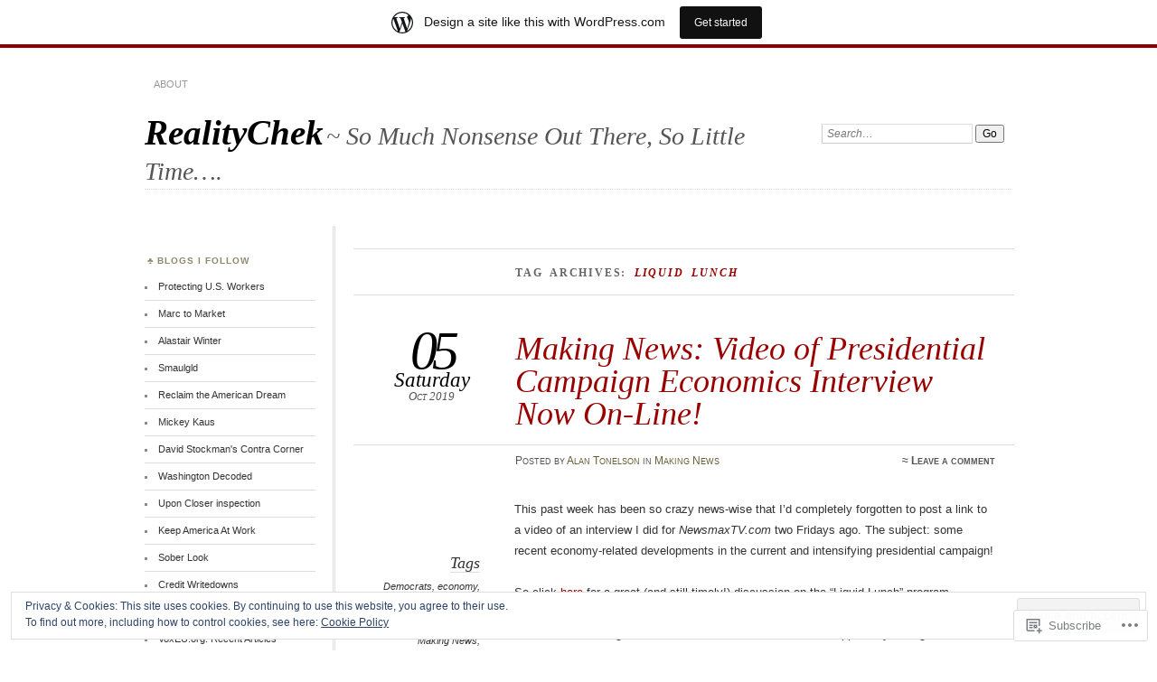

--- FILE ---
content_type: text/html; charset=UTF-8
request_url: https://alantonelson.wordpress.com/tag/liquid-lunch/
body_size: 20279
content:
<!DOCTYPE html>
<!--[if IE 7]>
<html id="ie7" lang="en">
<![endif]-->
<!--[if IE 8]>
<html id="ie8" lang="en">
<![endif]-->
<!--[if !(IE 7) & !(IE 8)]><!-->
<html lang="en">
<!--<![endif]-->
<head>
<meta charset="UTF-8" />
<meta name="viewport" content="width=device-width" />
<title>Liquid Lunch | RealityChek</title>
<link rel="profile" href="http://gmpg.org/xfn/11" />
<link rel="pingback" href="https://alantonelson.wordpress.com/xmlrpc.php" />
<!--[if lt IE 9]>
<script src="https://s0.wp.com/wp-content/themes/pub/chateau/js/html5.js?m=1315596887i" type="text/javascript"></script>
<![endif]-->
<meta name='robots' content='max-image-preview:large' />
<link rel='dns-prefetch' href='//s0.wp.com' />
<link rel='dns-prefetch' href='//af.pubmine.com' />
<link rel="alternate" type="application/rss+xml" title="RealityChek &raquo; Feed" href="https://alantonelson.wordpress.com/feed/" />
<link rel="alternate" type="application/rss+xml" title="RealityChek &raquo; Comments Feed" href="https://alantonelson.wordpress.com/comments/feed/" />
<link rel="alternate" type="application/rss+xml" title="RealityChek &raquo; Liquid Lunch Tag Feed" href="https://alantonelson.wordpress.com/tag/liquid-lunch/feed/" />
	<script type="text/javascript">
		/* <![CDATA[ */
		function addLoadEvent(func) {
			var oldonload = window.onload;
			if (typeof window.onload != 'function') {
				window.onload = func;
			} else {
				window.onload = function () {
					oldonload();
					func();
				}
			}
		}
		/* ]]> */
	</script>
	<link crossorigin='anonymous' rel='stylesheet' id='all-css-0-1' href='/_static/??/wp-content/mu-plugins/widgets/eu-cookie-law/templates/style.css,/wp-content/blog-plugins/marketing-bar/css/marketing-bar.css?m=1761640963j&cssminify=yes' type='text/css' media='all' />
<style id='wp-emoji-styles-inline-css'>

	img.wp-smiley, img.emoji {
		display: inline !important;
		border: none !important;
		box-shadow: none !important;
		height: 1em !important;
		width: 1em !important;
		margin: 0 0.07em !important;
		vertical-align: -0.1em !important;
		background: none !important;
		padding: 0 !important;
	}
/*# sourceURL=wp-emoji-styles-inline-css */
</style>
<link crossorigin='anonymous' rel='stylesheet' id='all-css-2-1' href='/wp-content/plugins/gutenberg-core/v22.2.0/build/styles/block-library/style.css?m=1764855221i&cssminify=yes' type='text/css' media='all' />
<style id='wp-block-library-inline-css'>
.has-text-align-justify {
	text-align:justify;
}
.has-text-align-justify{text-align:justify;}

/*# sourceURL=wp-block-library-inline-css */
</style><style id='global-styles-inline-css'>
:root{--wp--preset--aspect-ratio--square: 1;--wp--preset--aspect-ratio--4-3: 4/3;--wp--preset--aspect-ratio--3-4: 3/4;--wp--preset--aspect-ratio--3-2: 3/2;--wp--preset--aspect-ratio--2-3: 2/3;--wp--preset--aspect-ratio--16-9: 16/9;--wp--preset--aspect-ratio--9-16: 9/16;--wp--preset--color--black: #000000;--wp--preset--color--cyan-bluish-gray: #abb8c3;--wp--preset--color--white: #ffffff;--wp--preset--color--pale-pink: #f78da7;--wp--preset--color--vivid-red: #cf2e2e;--wp--preset--color--luminous-vivid-orange: #ff6900;--wp--preset--color--luminous-vivid-amber: #fcb900;--wp--preset--color--light-green-cyan: #7bdcb5;--wp--preset--color--vivid-green-cyan: #00d084;--wp--preset--color--pale-cyan-blue: #8ed1fc;--wp--preset--color--vivid-cyan-blue: #0693e3;--wp--preset--color--vivid-purple: #9b51e0;--wp--preset--gradient--vivid-cyan-blue-to-vivid-purple: linear-gradient(135deg,rgb(6,147,227) 0%,rgb(155,81,224) 100%);--wp--preset--gradient--light-green-cyan-to-vivid-green-cyan: linear-gradient(135deg,rgb(122,220,180) 0%,rgb(0,208,130) 100%);--wp--preset--gradient--luminous-vivid-amber-to-luminous-vivid-orange: linear-gradient(135deg,rgb(252,185,0) 0%,rgb(255,105,0) 100%);--wp--preset--gradient--luminous-vivid-orange-to-vivid-red: linear-gradient(135deg,rgb(255,105,0) 0%,rgb(207,46,46) 100%);--wp--preset--gradient--very-light-gray-to-cyan-bluish-gray: linear-gradient(135deg,rgb(238,238,238) 0%,rgb(169,184,195) 100%);--wp--preset--gradient--cool-to-warm-spectrum: linear-gradient(135deg,rgb(74,234,220) 0%,rgb(151,120,209) 20%,rgb(207,42,186) 40%,rgb(238,44,130) 60%,rgb(251,105,98) 80%,rgb(254,248,76) 100%);--wp--preset--gradient--blush-light-purple: linear-gradient(135deg,rgb(255,206,236) 0%,rgb(152,150,240) 100%);--wp--preset--gradient--blush-bordeaux: linear-gradient(135deg,rgb(254,205,165) 0%,rgb(254,45,45) 50%,rgb(107,0,62) 100%);--wp--preset--gradient--luminous-dusk: linear-gradient(135deg,rgb(255,203,112) 0%,rgb(199,81,192) 50%,rgb(65,88,208) 100%);--wp--preset--gradient--pale-ocean: linear-gradient(135deg,rgb(255,245,203) 0%,rgb(182,227,212) 50%,rgb(51,167,181) 100%);--wp--preset--gradient--electric-grass: linear-gradient(135deg,rgb(202,248,128) 0%,rgb(113,206,126) 100%);--wp--preset--gradient--midnight: linear-gradient(135deg,rgb(2,3,129) 0%,rgb(40,116,252) 100%);--wp--preset--font-size--small: 13px;--wp--preset--font-size--medium: 20px;--wp--preset--font-size--large: 36px;--wp--preset--font-size--x-large: 42px;--wp--preset--font-family--albert-sans: 'Albert Sans', sans-serif;--wp--preset--font-family--alegreya: Alegreya, serif;--wp--preset--font-family--arvo: Arvo, serif;--wp--preset--font-family--bodoni-moda: 'Bodoni Moda', serif;--wp--preset--font-family--bricolage-grotesque: 'Bricolage Grotesque', sans-serif;--wp--preset--font-family--cabin: Cabin, sans-serif;--wp--preset--font-family--chivo: Chivo, sans-serif;--wp--preset--font-family--commissioner: Commissioner, sans-serif;--wp--preset--font-family--cormorant: Cormorant, serif;--wp--preset--font-family--courier-prime: 'Courier Prime', monospace;--wp--preset--font-family--crimson-pro: 'Crimson Pro', serif;--wp--preset--font-family--dm-mono: 'DM Mono', monospace;--wp--preset--font-family--dm-sans: 'DM Sans', sans-serif;--wp--preset--font-family--dm-serif-display: 'DM Serif Display', serif;--wp--preset--font-family--domine: Domine, serif;--wp--preset--font-family--eb-garamond: 'EB Garamond', serif;--wp--preset--font-family--epilogue: Epilogue, sans-serif;--wp--preset--font-family--fahkwang: Fahkwang, sans-serif;--wp--preset--font-family--figtree: Figtree, sans-serif;--wp--preset--font-family--fira-sans: 'Fira Sans', sans-serif;--wp--preset--font-family--fjalla-one: 'Fjalla One', sans-serif;--wp--preset--font-family--fraunces: Fraunces, serif;--wp--preset--font-family--gabarito: Gabarito, system-ui;--wp--preset--font-family--ibm-plex-mono: 'IBM Plex Mono', monospace;--wp--preset--font-family--ibm-plex-sans: 'IBM Plex Sans', sans-serif;--wp--preset--font-family--ibarra-real-nova: 'Ibarra Real Nova', serif;--wp--preset--font-family--instrument-serif: 'Instrument Serif', serif;--wp--preset--font-family--inter: Inter, sans-serif;--wp--preset--font-family--josefin-sans: 'Josefin Sans', sans-serif;--wp--preset--font-family--jost: Jost, sans-serif;--wp--preset--font-family--libre-baskerville: 'Libre Baskerville', serif;--wp--preset--font-family--libre-franklin: 'Libre Franklin', sans-serif;--wp--preset--font-family--literata: Literata, serif;--wp--preset--font-family--lora: Lora, serif;--wp--preset--font-family--merriweather: Merriweather, serif;--wp--preset--font-family--montserrat: Montserrat, sans-serif;--wp--preset--font-family--newsreader: Newsreader, serif;--wp--preset--font-family--noto-sans-mono: 'Noto Sans Mono', sans-serif;--wp--preset--font-family--nunito: Nunito, sans-serif;--wp--preset--font-family--open-sans: 'Open Sans', sans-serif;--wp--preset--font-family--overpass: Overpass, sans-serif;--wp--preset--font-family--pt-serif: 'PT Serif', serif;--wp--preset--font-family--petrona: Petrona, serif;--wp--preset--font-family--piazzolla: Piazzolla, serif;--wp--preset--font-family--playfair-display: 'Playfair Display', serif;--wp--preset--font-family--plus-jakarta-sans: 'Plus Jakarta Sans', sans-serif;--wp--preset--font-family--poppins: Poppins, sans-serif;--wp--preset--font-family--raleway: Raleway, sans-serif;--wp--preset--font-family--roboto: Roboto, sans-serif;--wp--preset--font-family--roboto-slab: 'Roboto Slab', serif;--wp--preset--font-family--rubik: Rubik, sans-serif;--wp--preset--font-family--rufina: Rufina, serif;--wp--preset--font-family--sora: Sora, sans-serif;--wp--preset--font-family--source-sans-3: 'Source Sans 3', sans-serif;--wp--preset--font-family--source-serif-4: 'Source Serif 4', serif;--wp--preset--font-family--space-mono: 'Space Mono', monospace;--wp--preset--font-family--syne: Syne, sans-serif;--wp--preset--font-family--texturina: Texturina, serif;--wp--preset--font-family--urbanist: Urbanist, sans-serif;--wp--preset--font-family--work-sans: 'Work Sans', sans-serif;--wp--preset--spacing--20: 0.44rem;--wp--preset--spacing--30: 0.67rem;--wp--preset--spacing--40: 1rem;--wp--preset--spacing--50: 1.5rem;--wp--preset--spacing--60: 2.25rem;--wp--preset--spacing--70: 3.38rem;--wp--preset--spacing--80: 5.06rem;--wp--preset--shadow--natural: 6px 6px 9px rgba(0, 0, 0, 0.2);--wp--preset--shadow--deep: 12px 12px 50px rgba(0, 0, 0, 0.4);--wp--preset--shadow--sharp: 6px 6px 0px rgba(0, 0, 0, 0.2);--wp--preset--shadow--outlined: 6px 6px 0px -3px rgb(255, 255, 255), 6px 6px rgb(0, 0, 0);--wp--preset--shadow--crisp: 6px 6px 0px rgb(0, 0, 0);}:where(.is-layout-flex){gap: 0.5em;}:where(.is-layout-grid){gap: 0.5em;}body .is-layout-flex{display: flex;}.is-layout-flex{flex-wrap: wrap;align-items: center;}.is-layout-flex > :is(*, div){margin: 0;}body .is-layout-grid{display: grid;}.is-layout-grid > :is(*, div){margin: 0;}:where(.wp-block-columns.is-layout-flex){gap: 2em;}:where(.wp-block-columns.is-layout-grid){gap: 2em;}:where(.wp-block-post-template.is-layout-flex){gap: 1.25em;}:where(.wp-block-post-template.is-layout-grid){gap: 1.25em;}.has-black-color{color: var(--wp--preset--color--black) !important;}.has-cyan-bluish-gray-color{color: var(--wp--preset--color--cyan-bluish-gray) !important;}.has-white-color{color: var(--wp--preset--color--white) !important;}.has-pale-pink-color{color: var(--wp--preset--color--pale-pink) !important;}.has-vivid-red-color{color: var(--wp--preset--color--vivid-red) !important;}.has-luminous-vivid-orange-color{color: var(--wp--preset--color--luminous-vivid-orange) !important;}.has-luminous-vivid-amber-color{color: var(--wp--preset--color--luminous-vivid-amber) !important;}.has-light-green-cyan-color{color: var(--wp--preset--color--light-green-cyan) !important;}.has-vivid-green-cyan-color{color: var(--wp--preset--color--vivid-green-cyan) !important;}.has-pale-cyan-blue-color{color: var(--wp--preset--color--pale-cyan-blue) !important;}.has-vivid-cyan-blue-color{color: var(--wp--preset--color--vivid-cyan-blue) !important;}.has-vivid-purple-color{color: var(--wp--preset--color--vivid-purple) !important;}.has-black-background-color{background-color: var(--wp--preset--color--black) !important;}.has-cyan-bluish-gray-background-color{background-color: var(--wp--preset--color--cyan-bluish-gray) !important;}.has-white-background-color{background-color: var(--wp--preset--color--white) !important;}.has-pale-pink-background-color{background-color: var(--wp--preset--color--pale-pink) !important;}.has-vivid-red-background-color{background-color: var(--wp--preset--color--vivid-red) !important;}.has-luminous-vivid-orange-background-color{background-color: var(--wp--preset--color--luminous-vivid-orange) !important;}.has-luminous-vivid-amber-background-color{background-color: var(--wp--preset--color--luminous-vivid-amber) !important;}.has-light-green-cyan-background-color{background-color: var(--wp--preset--color--light-green-cyan) !important;}.has-vivid-green-cyan-background-color{background-color: var(--wp--preset--color--vivid-green-cyan) !important;}.has-pale-cyan-blue-background-color{background-color: var(--wp--preset--color--pale-cyan-blue) !important;}.has-vivid-cyan-blue-background-color{background-color: var(--wp--preset--color--vivid-cyan-blue) !important;}.has-vivid-purple-background-color{background-color: var(--wp--preset--color--vivid-purple) !important;}.has-black-border-color{border-color: var(--wp--preset--color--black) !important;}.has-cyan-bluish-gray-border-color{border-color: var(--wp--preset--color--cyan-bluish-gray) !important;}.has-white-border-color{border-color: var(--wp--preset--color--white) !important;}.has-pale-pink-border-color{border-color: var(--wp--preset--color--pale-pink) !important;}.has-vivid-red-border-color{border-color: var(--wp--preset--color--vivid-red) !important;}.has-luminous-vivid-orange-border-color{border-color: var(--wp--preset--color--luminous-vivid-orange) !important;}.has-luminous-vivid-amber-border-color{border-color: var(--wp--preset--color--luminous-vivid-amber) !important;}.has-light-green-cyan-border-color{border-color: var(--wp--preset--color--light-green-cyan) !important;}.has-vivid-green-cyan-border-color{border-color: var(--wp--preset--color--vivid-green-cyan) !important;}.has-pale-cyan-blue-border-color{border-color: var(--wp--preset--color--pale-cyan-blue) !important;}.has-vivid-cyan-blue-border-color{border-color: var(--wp--preset--color--vivid-cyan-blue) !important;}.has-vivid-purple-border-color{border-color: var(--wp--preset--color--vivid-purple) !important;}.has-vivid-cyan-blue-to-vivid-purple-gradient-background{background: var(--wp--preset--gradient--vivid-cyan-blue-to-vivid-purple) !important;}.has-light-green-cyan-to-vivid-green-cyan-gradient-background{background: var(--wp--preset--gradient--light-green-cyan-to-vivid-green-cyan) !important;}.has-luminous-vivid-amber-to-luminous-vivid-orange-gradient-background{background: var(--wp--preset--gradient--luminous-vivid-amber-to-luminous-vivid-orange) !important;}.has-luminous-vivid-orange-to-vivid-red-gradient-background{background: var(--wp--preset--gradient--luminous-vivid-orange-to-vivid-red) !important;}.has-very-light-gray-to-cyan-bluish-gray-gradient-background{background: var(--wp--preset--gradient--very-light-gray-to-cyan-bluish-gray) !important;}.has-cool-to-warm-spectrum-gradient-background{background: var(--wp--preset--gradient--cool-to-warm-spectrum) !important;}.has-blush-light-purple-gradient-background{background: var(--wp--preset--gradient--blush-light-purple) !important;}.has-blush-bordeaux-gradient-background{background: var(--wp--preset--gradient--blush-bordeaux) !important;}.has-luminous-dusk-gradient-background{background: var(--wp--preset--gradient--luminous-dusk) !important;}.has-pale-ocean-gradient-background{background: var(--wp--preset--gradient--pale-ocean) !important;}.has-electric-grass-gradient-background{background: var(--wp--preset--gradient--electric-grass) !important;}.has-midnight-gradient-background{background: var(--wp--preset--gradient--midnight) !important;}.has-small-font-size{font-size: var(--wp--preset--font-size--small) !important;}.has-medium-font-size{font-size: var(--wp--preset--font-size--medium) !important;}.has-large-font-size{font-size: var(--wp--preset--font-size--large) !important;}.has-x-large-font-size{font-size: var(--wp--preset--font-size--x-large) !important;}.has-albert-sans-font-family{font-family: var(--wp--preset--font-family--albert-sans) !important;}.has-alegreya-font-family{font-family: var(--wp--preset--font-family--alegreya) !important;}.has-arvo-font-family{font-family: var(--wp--preset--font-family--arvo) !important;}.has-bodoni-moda-font-family{font-family: var(--wp--preset--font-family--bodoni-moda) !important;}.has-bricolage-grotesque-font-family{font-family: var(--wp--preset--font-family--bricolage-grotesque) !important;}.has-cabin-font-family{font-family: var(--wp--preset--font-family--cabin) !important;}.has-chivo-font-family{font-family: var(--wp--preset--font-family--chivo) !important;}.has-commissioner-font-family{font-family: var(--wp--preset--font-family--commissioner) !important;}.has-cormorant-font-family{font-family: var(--wp--preset--font-family--cormorant) !important;}.has-courier-prime-font-family{font-family: var(--wp--preset--font-family--courier-prime) !important;}.has-crimson-pro-font-family{font-family: var(--wp--preset--font-family--crimson-pro) !important;}.has-dm-mono-font-family{font-family: var(--wp--preset--font-family--dm-mono) !important;}.has-dm-sans-font-family{font-family: var(--wp--preset--font-family--dm-sans) !important;}.has-dm-serif-display-font-family{font-family: var(--wp--preset--font-family--dm-serif-display) !important;}.has-domine-font-family{font-family: var(--wp--preset--font-family--domine) !important;}.has-eb-garamond-font-family{font-family: var(--wp--preset--font-family--eb-garamond) !important;}.has-epilogue-font-family{font-family: var(--wp--preset--font-family--epilogue) !important;}.has-fahkwang-font-family{font-family: var(--wp--preset--font-family--fahkwang) !important;}.has-figtree-font-family{font-family: var(--wp--preset--font-family--figtree) !important;}.has-fira-sans-font-family{font-family: var(--wp--preset--font-family--fira-sans) !important;}.has-fjalla-one-font-family{font-family: var(--wp--preset--font-family--fjalla-one) !important;}.has-fraunces-font-family{font-family: var(--wp--preset--font-family--fraunces) !important;}.has-gabarito-font-family{font-family: var(--wp--preset--font-family--gabarito) !important;}.has-ibm-plex-mono-font-family{font-family: var(--wp--preset--font-family--ibm-plex-mono) !important;}.has-ibm-plex-sans-font-family{font-family: var(--wp--preset--font-family--ibm-plex-sans) !important;}.has-ibarra-real-nova-font-family{font-family: var(--wp--preset--font-family--ibarra-real-nova) !important;}.has-instrument-serif-font-family{font-family: var(--wp--preset--font-family--instrument-serif) !important;}.has-inter-font-family{font-family: var(--wp--preset--font-family--inter) !important;}.has-josefin-sans-font-family{font-family: var(--wp--preset--font-family--josefin-sans) !important;}.has-jost-font-family{font-family: var(--wp--preset--font-family--jost) !important;}.has-libre-baskerville-font-family{font-family: var(--wp--preset--font-family--libre-baskerville) !important;}.has-libre-franklin-font-family{font-family: var(--wp--preset--font-family--libre-franklin) !important;}.has-literata-font-family{font-family: var(--wp--preset--font-family--literata) !important;}.has-lora-font-family{font-family: var(--wp--preset--font-family--lora) !important;}.has-merriweather-font-family{font-family: var(--wp--preset--font-family--merriweather) !important;}.has-montserrat-font-family{font-family: var(--wp--preset--font-family--montserrat) !important;}.has-newsreader-font-family{font-family: var(--wp--preset--font-family--newsreader) !important;}.has-noto-sans-mono-font-family{font-family: var(--wp--preset--font-family--noto-sans-mono) !important;}.has-nunito-font-family{font-family: var(--wp--preset--font-family--nunito) !important;}.has-open-sans-font-family{font-family: var(--wp--preset--font-family--open-sans) !important;}.has-overpass-font-family{font-family: var(--wp--preset--font-family--overpass) !important;}.has-pt-serif-font-family{font-family: var(--wp--preset--font-family--pt-serif) !important;}.has-petrona-font-family{font-family: var(--wp--preset--font-family--petrona) !important;}.has-piazzolla-font-family{font-family: var(--wp--preset--font-family--piazzolla) !important;}.has-playfair-display-font-family{font-family: var(--wp--preset--font-family--playfair-display) !important;}.has-plus-jakarta-sans-font-family{font-family: var(--wp--preset--font-family--plus-jakarta-sans) !important;}.has-poppins-font-family{font-family: var(--wp--preset--font-family--poppins) !important;}.has-raleway-font-family{font-family: var(--wp--preset--font-family--raleway) !important;}.has-roboto-font-family{font-family: var(--wp--preset--font-family--roboto) !important;}.has-roboto-slab-font-family{font-family: var(--wp--preset--font-family--roboto-slab) !important;}.has-rubik-font-family{font-family: var(--wp--preset--font-family--rubik) !important;}.has-rufina-font-family{font-family: var(--wp--preset--font-family--rufina) !important;}.has-sora-font-family{font-family: var(--wp--preset--font-family--sora) !important;}.has-source-sans-3-font-family{font-family: var(--wp--preset--font-family--source-sans-3) !important;}.has-source-serif-4-font-family{font-family: var(--wp--preset--font-family--source-serif-4) !important;}.has-space-mono-font-family{font-family: var(--wp--preset--font-family--space-mono) !important;}.has-syne-font-family{font-family: var(--wp--preset--font-family--syne) !important;}.has-texturina-font-family{font-family: var(--wp--preset--font-family--texturina) !important;}.has-urbanist-font-family{font-family: var(--wp--preset--font-family--urbanist) !important;}.has-work-sans-font-family{font-family: var(--wp--preset--font-family--work-sans) !important;}
/*# sourceURL=global-styles-inline-css */
</style>

<style id='classic-theme-styles-inline-css'>
/*! This file is auto-generated */
.wp-block-button__link{color:#fff;background-color:#32373c;border-radius:9999px;box-shadow:none;text-decoration:none;padding:calc(.667em + 2px) calc(1.333em + 2px);font-size:1.125em}.wp-block-file__button{background:#32373c;color:#fff;text-decoration:none}
/*# sourceURL=/wp-includes/css/classic-themes.min.css */
</style>
<link crossorigin='anonymous' rel='stylesheet' id='all-css-4-1' href='/_static/??[base64]/7rdbvaXL2oJuVw=&cssminify=yes' type='text/css' media='all' />
<link crossorigin='anonymous' rel='stylesheet' id='print-css-5-1' href='/wp-content/mu-plugins/global-print/global-print.css?m=1465851035i&cssminify=yes' type='text/css' media='print' />
<style id='jetpack-global-styles-frontend-style-inline-css'>
:root { --font-headings: unset; --font-base: unset; --font-headings-default: -apple-system,BlinkMacSystemFont,"Segoe UI",Roboto,Oxygen-Sans,Ubuntu,Cantarell,"Helvetica Neue",sans-serif; --font-base-default: -apple-system,BlinkMacSystemFont,"Segoe UI",Roboto,Oxygen-Sans,Ubuntu,Cantarell,"Helvetica Neue",sans-serif;}
/*# sourceURL=jetpack-global-styles-frontend-style-inline-css */
</style>
<link crossorigin='anonymous' rel='stylesheet' id='all-css-8-1' href='/_static/??-eJyNjEEOgkAMRS9kbdAxwYXxLMAMpaYzJbZkrg8kLAwrd+8n7z+sMwxaPBVHn1JOhlNAEu07uQ5mF/wR8gKzLMTFsHKk5IabcjDQlyN0JYKw+T/fXpQMGEYV0Xqae+CdX014PENo29v9swJiAz5G&cssminify=yes' type='text/css' media='all' />
<script type="text/javascript" id="wpcom-actionbar-placeholder-js-extra">
/* <![CDATA[ */
var actionbardata = {"siteID":"69359944","postID":"0","siteURL":"https://alantonelson.wordpress.com","xhrURL":"https://alantonelson.wordpress.com/wp-admin/admin-ajax.php","nonce":"2b992cfbfc","isLoggedIn":"","statusMessage":"","subsEmailDefault":"instantly","proxyScriptUrl":"https://s0.wp.com/wp-content/js/wpcom-proxy-request.js?m=1513050504i&amp;ver=20211021","i18n":{"followedText":"New posts from this site will now appear in your \u003Ca href=\"https://wordpress.com/reader\"\u003EReader\u003C/a\u003E","foldBar":"Collapse this bar","unfoldBar":"Expand this bar","shortLinkCopied":"Shortlink copied to clipboard."}};
//# sourceURL=wpcom-actionbar-placeholder-js-extra
/* ]]> */
</script>
<script type="text/javascript" id="jetpack-mu-wpcom-settings-js-before">
/* <![CDATA[ */
var JETPACK_MU_WPCOM_SETTINGS = {"assetsUrl":"https://s0.wp.com/wp-content/mu-plugins/jetpack-mu-wpcom-plugin/moon/jetpack_vendor/automattic/jetpack-mu-wpcom/src/build/"};
//# sourceURL=jetpack-mu-wpcom-settings-js-before
/* ]]> */
</script>
<script crossorigin='anonymous' type='text/javascript'  src='/_static/??-eJx9jMEOwiAQRH/IdaMmRQ/Gb2kBCQTYDQul/r2tHjQx8TQzmXmDnUFTrjZXDIIlVuBCy2MfZIdfXWrAsTmfBaVNoovn6mlNd4qR+p9598bZKtv728LUEsPs7Q81RXIfjooZjYCOo4h98ToxzsdNIFMGZ7isF7d0PajTWQ2DuqjwBIN6TR8='></script>
<script type="text/javascript" id="rlt-proxy-js-after">
/* <![CDATA[ */
	rltInitialize( {"token":null,"iframeOrigins":["https:\/\/widgets.wp.com"]} );
//# sourceURL=rlt-proxy-js-after
/* ]]> */
</script>
<link rel="EditURI" type="application/rsd+xml" title="RSD" href="https://alantonelson.wordpress.com/xmlrpc.php?rsd" />
<meta name="generator" content="WordPress.com" />

<!-- Jetpack Open Graph Tags -->
<meta property="og:type" content="website" />
<meta property="og:title" content="Liquid Lunch &#8211; RealityChek" />
<meta property="og:url" content="https://alantonelson.wordpress.com/tag/liquid-lunch/" />
<meta property="og:site_name" content="RealityChek" />
<meta property="og:image" content="https://s0.wp.com/i/blank.jpg?m=1383295312i" />
<meta property="og:image:width" content="200" />
<meta property="og:image:height" content="200" />
<meta property="og:image:alt" content="" />
<meta property="og:locale" content="en_US" />
<meta property="fb:app_id" content="249643311490" />
<meta name="twitter:creator" content="@AlanTonelson" />
<meta name="twitter:site" content="@AlanTonelson" />

<!-- End Jetpack Open Graph Tags -->
<link rel="shortcut icon" type="image/x-icon" href="https://s0.wp.com/i/favicon.ico?m=1713425267i" sizes="16x16 24x24 32x32 48x48" />
<link rel="icon" type="image/x-icon" href="https://s0.wp.com/i/favicon.ico?m=1713425267i" sizes="16x16 24x24 32x32 48x48" />
<link rel="apple-touch-icon" href="https://s0.wp.com/i/webclip.png?m=1713868326i" />
<link rel='openid.server' href='https://alantonelson.wordpress.com/?openidserver=1' />
<link rel='openid.delegate' href='https://alantonelson.wordpress.com/' />
<link rel="search" type="application/opensearchdescription+xml" href="https://alantonelson.wordpress.com/osd.xml" title="RealityChek" />
<link rel="search" type="application/opensearchdescription+xml" href="https://s1.wp.com/opensearch.xml" title="WordPress.com" />
		<style type="text/css">
			.recentcomments a {
				display: inline !important;
				padding: 0 !important;
				margin: 0 !important;
			}

			table.recentcommentsavatartop img.avatar, table.recentcommentsavatarend img.avatar {
				border: 0px;
				margin: 0;
			}

			table.recentcommentsavatartop a, table.recentcommentsavatarend a {
				border: 0px !important;
				background-color: transparent !important;
			}

			td.recentcommentsavatarend, td.recentcommentsavatartop {
				padding: 0px 0px 1px 0px;
				margin: 0px;
			}

			td.recentcommentstextend {
				border: none !important;
				padding: 0px 0px 2px 10px;
			}

			.rtl td.recentcommentstextend {
				padding: 0px 10px 2px 0px;
			}

			td.recentcommentstexttop {
				border: none;
				padding: 0px 0px 0px 10px;
			}

			.rtl td.recentcommentstexttop {
				padding: 0px 10px 0px 0px;
			}
		</style>
		<meta name="description" content="Posts about Liquid Lunch written by Alan Tonelson" />
<script type="text/javascript">
/* <![CDATA[ */
var wa_client = {}; wa_client.cmd = []; wa_client.config = { 'blog_id': 69359944, 'blog_language': 'en', 'is_wordads': false, 'hosting_type': 0, 'afp_account_id': null, 'afp_host_id': 5038568878849053, 'theme': 'pub/chateau', '_': { 'title': 'Advertisement', 'privacy_settings': 'Privacy Settings' }, 'formats': [ 'belowpost', 'bottom_sticky', 'sidebar_sticky_right', 'sidebar', 'gutenberg_rectangle', 'gutenberg_leaderboard', 'gutenberg_mobile_leaderboard', 'gutenberg_skyscraper' ] };
/* ]]> */
</script>
		<script type="text/javascript">

			window.doNotSellCallback = function() {

				var linkElements = [
					'a[href="https://wordpress.com/?ref=footer_blog"]',
					'a[href="https://wordpress.com/?ref=footer_website"]',
					'a[href="https://wordpress.com/?ref=vertical_footer"]',
					'a[href^="https://wordpress.com/?ref=footer_segment_"]',
				].join(',');

				var dnsLink = document.createElement( 'a' );
				dnsLink.href = 'https://wordpress.com/advertising-program-optout/';
				dnsLink.classList.add( 'do-not-sell-link' );
				dnsLink.rel = 'nofollow';
				dnsLink.style.marginLeft = '0.5em';
				dnsLink.textContent = 'Do Not Sell or Share My Personal Information';

				var creditLinks = document.querySelectorAll( linkElements );

				if ( 0 === creditLinks.length ) {
					return false;
				}

				Array.prototype.forEach.call( creditLinks, function( el ) {
					el.insertAdjacentElement( 'afterend', dnsLink );
				});

				return true;
			};

		</script>
		<script type="text/javascript">
	window.google_analytics_uacct = "UA-52447-2";
</script>

<script type="text/javascript">
	var _gaq = _gaq || [];
	_gaq.push(['_setAccount', 'UA-52447-2']);
	_gaq.push(['_gat._anonymizeIp']);
	_gaq.push(['_setDomainName', 'wordpress.com']);
	_gaq.push(['_initData']);
	_gaq.push(['_trackPageview']);

	(function() {
		var ga = document.createElement('script'); ga.type = 'text/javascript'; ga.async = true;
		ga.src = ('https:' == document.location.protocol ? 'https://ssl' : 'http://www') + '.google-analytics.com/ga.js';
		(document.getElementsByTagName('head')[0] || document.getElementsByTagName('body')[0]).appendChild(ga);
	})();
</script>
</head>

<body class="archive tag tag-liquid-lunch tag-5274778 wp-theme-pubchateau customizer-styles-applied two-column sidebar-content jetpack-reblog-enabled has-marketing-bar has-marketing-bar-theme-chateau">
<div id="page" class="hfeed">
		<div id="page-inner">
		<header id="branding" role="banner">
			<nav id="menu" role="navigation">
				<ul class="menu clear-fix">
<li class="page_item page-item-1"><a href="https://alantonelson.wordpress.com/about/">About</a></li>
</ul>
			</nav><!-- end #menu -->

			<div id="main-title">
				<hgroup>
					<h1 id="site-title"><a href="https://alantonelson.wordpress.com/" title="RealityChek" rel="home">RealityChek</a></h1>
												<h2 id="site-description">~ So Much Nonsense Out There, So Little Time&#8230;.</h2>
									</hgroup>
			</div><!-- end #main-title -->

							<div id="search">
					
<form method="get" action="https://alantonelson.wordpress.com//" >
	<div>
		<label for="s" class="assistive-text">Search:</label>
		<input type="text" value="Search&hellip;" name="s" id="s" onfocus="this.value=''" />
		<input type="submit" name="search" value="Go" />
	</div>
</form>
				</div><!-- end #search -->
			
			<div id="main-image">
						</div><!-- end #main-image -->
		</header><!-- #branding -->
		<div id="main" class="clear-fix">
<div id="primary">
	<div id="content" class="clear-fix" role="main">
		<div class="more-posts">

			
				<header class="page-header">
					<h1 class="page-title">
						Tag Archives: <em>Liquid Lunch</em>					</h1>
				</header>

				
				<article id="post-8841" class="post-8841 post type-post status-publish format-standard hentry category-making-news tag-democrats tag-economy tag-election-2020 tag-elizabeth-warren tag-liquid-lunch tag-making-news tag-newsmaxtv-com tag-wall-street">
	<header class="post-title">
								<h1><a href="https://alantonelson.wordpress.com/2019/10/05/making-news-video-of-presidential-campaign-economics-interview-now-on-line/" rel="bookmark">Making News:  Video of Presidential Campaign Economics Interview Now&nbsp;On-Line!</a></h1>								<a href="https://alantonelson.wordpress.com/2019/10/05/making-news-video-of-presidential-campaign-economics-interview-now-on-line/" class="post-permalink">		<p class="post-date">
			<strong>05</strong>
			<em>Saturday</em>
			<span>Oct 2019</span>
		</p>
	</a>
	<div class="post-info clear-fix">
		<p>
			Posted <span class="by-author"> by <span class="author vcard"><a class="url fn n" href="https://alantonelson.wordpress.com/author/rred82realitc/" title="View all posts by Alan Tonelson" rel="author">Alan Tonelson</a></span></span> in <a href="https://alantonelson.wordpress.com/category/making-news/" rel="category tag">Making News</a>		</p>
		<p class="post-com-count">
			<strong>&asymp; <a href="https://alantonelson.wordpress.com/2019/10/05/making-news-video-of-presidential-campaign-economics-interview-now-on-line/#respond">Leave a comment</a></strong>
		</p>
	</div><!-- end .post-info -->
						</header><!-- end .post-title -->
	<div class="post-content clear-fix">

			<div class="post-extras">
				<p><strong>Tags</strong></p><p><a href="https://alantonelson.wordpress.com/tag/democrats/" rel="tag">Democrats</a>, <a href="https://alantonelson.wordpress.com/tag/economy/" rel="tag">economy</a>, <a href="https://alantonelson.wordpress.com/tag/election-2020/" rel="tag">election 2020</a>, <a href="https://alantonelson.wordpress.com/tag/elizabeth-warren/" rel="tag">Elizabeth Warren</a>, <a href="https://alantonelson.wordpress.com/tag/liquid-lunch/" rel="tag">Liquid Lunch</a>, <a href="https://alantonelson.wordpress.com/tag/making-news/" rel="tag">Making News</a>, <a href="https://alantonelson.wordpress.com/tag/newsmaxtv-com/" rel="tag">NewsmaxTV.com</a>, <a href="https://alantonelson.wordpress.com/tag/wall-street/" rel="tag">Wall Street</a></p>	</div><!-- end .post-extras -->

		<div class="post-entry">
			<p>This past week has been so crazy news-wise that I&#8217;d completely forgotten to post a link to a video of an interview I did for <em>NewsmaxTV.com</em> two Fridays ago. The subject: some recent economy-related developments in the current and intensifying presidential campaign!</p>
<p>So click <a href="https://www.youtube.com/watch?v=7FVCewiGRlc">here</a> for a great (and still timely!) discussion on the &#8220;Liquid Lunch&#8221; program focusing in particular on Massachusetts Senator Elizabeth Warren&#8217;s rise to just-about-front-runner status among the Democratic contenders &#8211; and on an apparently strong reaction from Wall Street.</p>
<p>And keep checking with <em>RealityChek</em> for news of upcoming media appearances and other developments.</p>
					</div><!-- end .post-entry -->

	</div><!-- end .post-content -->
</article><!-- #post-8841 -->
<article id="post-8421" class="post-8421 post type-post status-publish format-standard hentry category-making-news tag-breitbart-com tag-china tag-i24news tag-john-carney tag-kim-jong-un tag-liquid-lunch tag-making-news tag-manufacturing tag-newsmax-tv tag-north-korea tag-trade tag-trade-war tag-trump tag-xi-jinping">
	<header class="post-title">
								<h1><a href="https://alantonelson.wordpress.com/2019/07/02/making-news-two-new-tv-interviews-on-video-more/" rel="bookmark">Making News:  Two New TV Interviews on Video&#8230;&amp; More!</a></h1>								<a href="https://alantonelson.wordpress.com/2019/07/02/making-news-two-new-tv-interviews-on-video-more/" class="post-permalink">		<p class="post-date">
			<strong>02</strong>
			<em>Tuesday</em>
			<span>Jul 2019</span>
		</p>
	</a>
	<div class="post-info clear-fix">
		<p>
			Posted <span class="by-author"> by <span class="author vcard"><a class="url fn n" href="https://alantonelson.wordpress.com/author/rred82realitc/" title="View all posts by Alan Tonelson" rel="author">Alan Tonelson</a></span></span> in <a href="https://alantonelson.wordpress.com/category/making-news/" rel="category tag">Making News</a>		</p>
		<p class="post-com-count">
			<strong>&asymp; <a href="https://alantonelson.wordpress.com/2019/07/02/making-news-two-new-tv-interviews-on-video-more/#respond">Leave a comment</a></strong>
		</p>
	</div><!-- end .post-info -->
						</header><!-- end .post-title -->
	<div class="post-content clear-fix">

			<div class="post-extras">
				<p><strong>Tags</strong></p><p><a href="https://alantonelson.wordpress.com/tag/breitbart-com/" rel="tag">Breitbart.com</a>, <a href="https://alantonelson.wordpress.com/tag/china/" rel="tag">China</a>, <a href="https://alantonelson.wordpress.com/tag/i24news/" rel="tag">i24News</a>, <a href="https://alantonelson.wordpress.com/tag/john-carney/" rel="tag">John Carney</a>, <a href="https://alantonelson.wordpress.com/tag/kim-jong-un/" rel="tag">Kim Jong Un</a>, <a href="https://alantonelson.wordpress.com/tag/liquid-lunch/" rel="tag">Liquid Lunch</a>, <a href="https://alantonelson.wordpress.com/tag/making-news/" rel="tag">Making News</a>, <a href="https://alantonelson.wordpress.com/tag/manufacturing/" rel="tag">manufacturing</a>, <a href="https://alantonelson.wordpress.com/tag/newsmax-tv/" rel="tag">Newsmax TV</a>, <a href="https://alantonelson.wordpress.com/tag/north-korea/" rel="tag">North Korea</a>, <a href="https://alantonelson.wordpress.com/tag/trade/" rel="tag">Trade</a>, <a href="https://alantonelson.wordpress.com/tag/trade-war/" rel="tag">trade war</a>, <a href="https://alantonelson.wordpress.com/tag/trump/" rel="tag">Trump</a>, <a href="https://alantonelson.wordpress.com/tag/xi-jinping/" rel="tag">Xi JInPing</a></p>	</div><!-- end .post-extras -->

		<div class="post-entry">
			<p>I&#8217;m pleased to announce that two new videos of recent interviews are now on-line.</p>
<p>The first is the recording of my aforementioned appearance on <em>Newsmax TV</em>&#8216;s Liquid Lunch program last Friday, and covers the U.S.-China trade conflict and the weekend summit between President Trump and Chinese dictator Xi Jinping.  Here&#8217;s the <a href="https://www.youtube.com/watch?v=uRgk5rnaQI0">link</a>.</p>
<p>Second, I appeared again last night on <em>i24News</em> to analyze both the Trump-Xi trade truce, and Mr. Trump&#8217;s historic visit to North Korea and meeting with that country&#8217;s dictator Kim Jong Un.  Click <a href="https://i24news.wetransfer.com/downloads/bf75ff98a12eed6090e6b8b744223a2e20190702163334/e822bdc29303296c6cfe726f3c65c99320190702163334/4d5d16">here</a>, and press the download button to access it.</p>
<p>Finally, John Carney&#8217;s review yesterday on <em>Breitbart.com</em> of recent U.S. manufacturing data quoted my views.  Click <a href="https://www.breitbart.com/economy/2019/07/01/june-put-the-meh-in-manufacturing/">here</a> to read.</p>
<p>And keep checking in with <em>RealityChek</em> for news of upcoming media appearances and other developments.</p>
<div id="atatags-370373-69714d37a8860">
		<script type="text/javascript">
			__ATA = window.__ATA || {};
			__ATA.cmd = window.__ATA.cmd || [];
			__ATA.cmd.push(function() {
				__ATA.initVideoSlot('atatags-370373-69714d37a8860', {
					sectionId: '370373',
					format: 'inread'
				});
			});
		</script>
	</div>					</div><!-- end .post-entry -->

	</div><!-- end .post-content -->
</article><!-- #post-8421 -->
<article id="post-8413" class="post-8413 post type-post status-publish format-standard hentry category-making-news category-uncategorized tag-am-970-the-answer tag-china tag-frank-morano tag-i24news tag-liquid-lunch tag-making-news tag-morano-in-the-morning tag-morano-whenever tag-newsmax-tv tag-trade tag-trade-war tag-trump tag-xi-jinping">
	<header class="post-title">
								<h1><a href="https://alantonelson.wordpress.com/2019/06/30/making-news-podcasts-we-have-trade-war-podcasts/" rel="bookmark">Making News:  Podcasts, We Have (Trade War) Podcasts&#8230;.</a></h1>								<a href="https://alantonelson.wordpress.com/2019/06/30/making-news-podcasts-we-have-trade-war-podcasts/" class="post-permalink">		<p class="post-date">
			<strong>30</strong>
			<em>Sunday</em>
			<span>Jun 2019</span>
		</p>
	</a>
	<div class="post-info clear-fix">
		<p>
			Posted <span class="by-author"> by <span class="author vcard"><a class="url fn n" href="https://alantonelson.wordpress.com/author/rred82realitc/" title="View all posts by Alan Tonelson" rel="author">Alan Tonelson</a></span></span> in <a href="https://alantonelson.wordpress.com/category/making-news/" rel="category tag">Making News</a>, <a href="https://alantonelson.wordpress.com/category/uncategorized/" rel="category tag">Uncategorized</a>		</p>
		<p class="post-com-count">
			<strong>&asymp; <a href="https://alantonelson.wordpress.com/2019/06/30/making-news-podcasts-we-have-trade-war-podcasts/#respond">Leave a comment</a></strong>
		</p>
	</div><!-- end .post-info -->
						</header><!-- end .post-title -->
	<div class="post-content clear-fix">

			<div class="post-extras">
				<p><strong>Tags</strong></p><p><a href="https://alantonelson.wordpress.com/tag/am-970-the-answer/" rel="tag">AM 970 The Answer</a>, <a href="https://alantonelson.wordpress.com/tag/china/" rel="tag">China</a>, <a href="https://alantonelson.wordpress.com/tag/frank-morano/" rel="tag">Frank Morano</a>, <a href="https://alantonelson.wordpress.com/tag/i24news/" rel="tag">i24News</a>, <a href="https://alantonelson.wordpress.com/tag/liquid-lunch/" rel="tag">Liquid Lunch</a>, <a href="https://alantonelson.wordpress.com/tag/making-news/" rel="tag">Making News</a>, <a href="https://alantonelson.wordpress.com/tag/morano-in-the-morning/" rel="tag">Morano in the Morning</a>, <a href="https://alantonelson.wordpress.com/tag/morano-whenever/" rel="tag">Morano Whenever</a>, <a href="https://alantonelson.wordpress.com/tag/newsmax-tv/" rel="tag">Newsmax TV</a>, <a href="https://alantonelson.wordpress.com/tag/trade/" rel="tag">Trade</a>, <a href="https://alantonelson.wordpress.com/tag/trade-war/" rel="tag">trade war</a>, <a href="https://alantonelson.wordpress.com/tag/trump/" rel="tag">Trump</a>, <a href="https://alantonelson.wordpress.com/tag/xi-jinping/" rel="tag">Xi JInPing</a></p>	</div><!-- end .post-extras -->

		<div class="post-entry">
			<p>I&#8217;m pleased to announce that two podcasts of interviews last Friday are now on-line.</p>
<p>The first is an appearance on Frank Morano&#8217;s Morano Whenever podcast recorded Thursday afternoon.  Frank has interviewed me before on his early Sunday morning talk show on New York City&#8217;s <em><a href="https://am970theanswer.com/personality/159">AM 97 The Answer</a></em> station.  But in contrast to those relatively brief segments, this interview went on for more than an hour and covered topics ranging from the U.S.-China trade conflict to New York Yankee baseball to my own personal experience as a stutterer (about which you can read a bit more <a href="https://www.nytimes.com/2019/06/18/opinion/letters/stutter.html">here</a>).  And it was all the more fun because we did the program in studio!</p>
<p>I hope you find it as enjoyable to listen to as I found expounding on these subjects.  Here&#8217;s the <a href="https://omny.fm/shows/morano-whenever/morno-whenever-33-alan-tonelson?in_playlist=morano-whenever!podcast">link</a>.</p>
<p>That evening, I returned to the U.S.-Israeli TV network <a href="https://www.i24news.tv/en"><em>i24News</em></a> program Clearcut to help provide an update to the Sino-American trade war and preview the summit between President Trump and Chinese dictator Xi Jinping that took place in Japan yesterday.  Click on this <a href="https://wetransfer.com/downloads/c44e00b5d59ad69a7955ebee4267d4d020190628172538/75ccba9071cedd298e46a9f269692d9920190628172538/6d2936">link</a> and press the download button to watch.</p>
<p>For the record, I was correct in predicting that the meeting would end in an agreement to resume talks officially, but with no timetables set for progress on any of the issues at stake.  But I was wrong in predicting that no progress would be announced on any individual issues.  (I analyzed the actual results in <a href="https://alantonelson.wordpress.com/2019/06/29/whats-left-of-our-economy-did-trump-trade-national-security-for-soybeans-with-china/">yesterday&#8217;s post</a>.)</p>
<p>My fellow panelist, Mitch Roschelle, from the global consulting firm PwC, was wrong in predicting that timetables would be agreed to.  But he was right in anticipating that the two leaders would agree to more simply to begin talking again.</p>
<p>Finally, on Friday, I appeared on the <em>Newsmax TV</em> program <a href="https://www.newsmaxtv.com/Shows/Liquid-Lunch-With-John-Tabacco">Liquid Lunch</a> to talk about the trade war and the Trump-Xi summit.  No word on a podcast yet, but I&#8217;ll post one ASAP if one becomes available.</p>
<p>And keep checking in with <em>RealityChek</em> for news of upcoming media appearances and other developments.</p>
					</div><!-- end .post-entry -->

	</div><!-- end .post-content -->
</article><!-- #post-8413 -->

				
			
		</div><!-- end #more-posts -->
	</div><!-- end #content -->
</div><!-- end #primary -->

	<div id="secondary" class="widget-area" role="complementary">
		
		<aside id="jp_blogs_i_follow-3" class="sidebar-widget widget_jp_blogs_i_follow"><h1 class="widget-title">Blogs I Follow</h1><ul><li><a href="http://protectusworkers.org/" class="bump-view" data-bump-view="bif">Protecting U.S. Workers</a></li><li><a href="http://www.marctomarket.com/" class="bump-view" data-bump-view="bif">Marc to Market</a></li><li><a href="http://alastairwinter.wordpress.com" class="bump-view" data-bump-view="bif">Alastair Winter</a></li><li><a href="http://smaulgld.com/" class="bump-view" data-bump-view="bif">Smaulgld</a></li><li><a href="https://reclaimtheamericandream.org/" class="bump-view" data-bump-view="bif">Reclaim the American Dream</a></li><li><a href="http://www.kausfiles.com/" class="bump-view" data-bump-view="bif">Mickey Kaus</a></li><li><a href="http://live-wp-stockmancontracorner.pantheonsite.io/1702515705-dedupe/1702420726-dedupe/1586528635-dedupe/1586387095-dedupe/1586294278-dedupe/158542379" class="bump-view" data-bump-view="bif">David Stockman&#039;s Contra Corner</a></li><li><a href="https://www.washingtondecoded.com/site/" class="bump-view" data-bump-view="bif">Washington Decoded</a></li><li><a href="http://normsaysno.wordpress.com" class="bump-view" data-bump-view="bif">Upon Closer inspection</a></li><li><a href="http://keepamericaatwork.com/" class="bump-view" data-bump-view="bif">Keep America At Work</a></li><li><a href="http://www.soberlook.com/" class="bump-view" data-bump-view="bif">Sober Look</a></li><li><a href="http://globalmacroadvisors.org/1543593349-dedupe/" class="bump-view" data-bump-view="bif">Credit Writedowns</a></li><li><a href="http://gubbmintcheese.blogspot.com/" class="bump-view" data-bump-view="bif">GubbmintCheese</a></li><li><a href="https://voxeu.org/" class="bump-view" data-bump-view="bif">VoxEU.org: Recent Articles</a></li><li><a href="http://blog.mpettis.com/" class="bump-view" data-bump-view="bif">Michael Pettis&#039; CHINA FINANCIAL MARKETS</a></li><li><a href="https://www.economicpopulist.com/epfullfeed" class="bump-view" data-bump-view="bif">RSS</a></li><li><a href="https://georgemagnus.com/" class="bump-view" data-bump-view="bif">George Magnus</a></li></ul></aside><aside id="categories-13" class="sidebar-widget widget_categories"><h1 class="widget-title">(What&#8217;s Left Of) Our Economy</h1>
			<ul>
					<li class="cat-item cat-item-252280753"><a href="https://alantonelson.wordpress.com/category/whats-left-of-our-economy-2/">(What&#039;s Left of) Our Economy</a>
</li>
	<li class="cat-item cat-item-880158"><a href="https://alantonelson.wordpress.com/category/following-up/">Following Up</a>
</li>
	<li class="cat-item cat-item-552923587"><a href="https://alantonelson.wordpress.com/category/glad-i-didnt-say-that/">Glad I Didn&#039;t Say That!</a>
</li>
	<li class="cat-item cat-item-520583"><a href="https://alantonelson.wordpress.com/category/golden-oldies/">Golden Oldies</a>
</li>
	<li class="cat-item cat-item-150060"><a href="https://alantonelson.wordpress.com/category/guest-posts/">Guest Posts</a>
</li>
	<li class="cat-item cat-item-19640"><a href="https://alantonelson.wordpress.com/category/housekeeping/">Housekeeping</a>
</li>
	<li class="cat-item cat-item-56999676"><a href="https://alantonelson.wordpress.com/category/uncategorized/housekeeping-uncategorized/">Housekeeping</a>
</li>
	<li class="cat-item cat-item-242182283"><a href="https://alantonelson.wordpress.com/category/im-politic/">Im-Politic</a>
</li>
	<li class="cat-item cat-item-110"><a href="https://alantonelson.wordpress.com/category/in-the-news/">In the News</a>
</li>
	<li class="cat-item cat-item-595543"><a href="https://alantonelson.wordpress.com/category/making-news/">Making News</a>
</li>
	<li class="cat-item cat-item-239999306"><a href="https://alantonelson.wordpress.com/category/our-so-called-foreign-policy/">Our So-Called Foreign Policy</a>
</li>
	<li class="cat-item cat-item-272484762"><a href="https://alantonelson.wordpress.com/category/the-snide-world-of-sports/">The Snide World of Sports</a>
</li>
	<li class="cat-item cat-item-241032637"><a href="https://alantonelson.wordpress.com/category/those-stubborn-facts/">Those Stubborn Facts</a>
</li>
	<li class="cat-item cat-item-1"><a href="https://alantonelson.wordpress.com/category/uncategorized/">Uncategorized</a>
</li>
			</ul>

			</aside><aside id="categories-14" class="sidebar-widget widget_categories"><h1 class="widget-title">Our So-Called Foreign Policy</h1>
			<ul>
					<li class="cat-item cat-item-252280753"><a href="https://alantonelson.wordpress.com/category/whats-left-of-our-economy-2/">(What&#039;s Left of) Our Economy</a>
</li>
	<li class="cat-item cat-item-880158"><a href="https://alantonelson.wordpress.com/category/following-up/">Following Up</a>
</li>
	<li class="cat-item cat-item-552923587"><a href="https://alantonelson.wordpress.com/category/glad-i-didnt-say-that/">Glad I Didn&#039;t Say That!</a>
</li>
	<li class="cat-item cat-item-520583"><a href="https://alantonelson.wordpress.com/category/golden-oldies/">Golden Oldies</a>
</li>
	<li class="cat-item cat-item-150060"><a href="https://alantonelson.wordpress.com/category/guest-posts/">Guest Posts</a>
</li>
	<li class="cat-item cat-item-19640"><a href="https://alantonelson.wordpress.com/category/housekeeping/">Housekeeping</a>
</li>
	<li class="cat-item cat-item-56999676"><a href="https://alantonelson.wordpress.com/category/uncategorized/housekeeping-uncategorized/">Housekeeping</a>
</li>
	<li class="cat-item cat-item-242182283"><a href="https://alantonelson.wordpress.com/category/im-politic/">Im-Politic</a>
</li>
	<li class="cat-item cat-item-110"><a href="https://alantonelson.wordpress.com/category/in-the-news/">In the News</a>
</li>
	<li class="cat-item cat-item-595543"><a href="https://alantonelson.wordpress.com/category/making-news/">Making News</a>
</li>
	<li class="cat-item cat-item-239999306"><a href="https://alantonelson.wordpress.com/category/our-so-called-foreign-policy/">Our So-Called Foreign Policy</a>
</li>
	<li class="cat-item cat-item-272484762"><a href="https://alantonelson.wordpress.com/category/the-snide-world-of-sports/">The Snide World of Sports</a>
</li>
	<li class="cat-item cat-item-241032637"><a href="https://alantonelson.wordpress.com/category/those-stubborn-facts/">Those Stubborn Facts</a>
</li>
	<li class="cat-item cat-item-1"><a href="https://alantonelson.wordpress.com/category/uncategorized/">Uncategorized</a>
</li>
			</ul>

			</aside><aside id="categories-15" class="sidebar-widget widget_categories"><h1 class="widget-title">Im-Politic</h1>
			<ul>
					<li class="cat-item cat-item-252280753"><a href="https://alantonelson.wordpress.com/category/whats-left-of-our-economy-2/">(What&#039;s Left of) Our Economy</a>
</li>
	<li class="cat-item cat-item-880158"><a href="https://alantonelson.wordpress.com/category/following-up/">Following Up</a>
</li>
	<li class="cat-item cat-item-552923587"><a href="https://alantonelson.wordpress.com/category/glad-i-didnt-say-that/">Glad I Didn&#039;t Say That!</a>
</li>
	<li class="cat-item cat-item-520583"><a href="https://alantonelson.wordpress.com/category/golden-oldies/">Golden Oldies</a>
</li>
	<li class="cat-item cat-item-150060"><a href="https://alantonelson.wordpress.com/category/guest-posts/">Guest Posts</a>
</li>
	<li class="cat-item cat-item-19640"><a href="https://alantonelson.wordpress.com/category/housekeeping/">Housekeeping</a>
</li>
	<li class="cat-item cat-item-56999676"><a href="https://alantonelson.wordpress.com/category/uncategorized/housekeeping-uncategorized/">Housekeeping</a>
</li>
	<li class="cat-item cat-item-242182283"><a href="https://alantonelson.wordpress.com/category/im-politic/">Im-Politic</a>
</li>
	<li class="cat-item cat-item-110"><a href="https://alantonelson.wordpress.com/category/in-the-news/">In the News</a>
</li>
	<li class="cat-item cat-item-595543"><a href="https://alantonelson.wordpress.com/category/making-news/">Making News</a>
</li>
	<li class="cat-item cat-item-239999306"><a href="https://alantonelson.wordpress.com/category/our-so-called-foreign-policy/">Our So-Called Foreign Policy</a>
</li>
	<li class="cat-item cat-item-272484762"><a href="https://alantonelson.wordpress.com/category/the-snide-world-of-sports/">The Snide World of Sports</a>
</li>
	<li class="cat-item cat-item-241032637"><a href="https://alantonelson.wordpress.com/category/those-stubborn-facts/">Those Stubborn Facts</a>
</li>
	<li class="cat-item cat-item-1"><a href="https://alantonelson.wordpress.com/category/uncategorized/">Uncategorized</a>
</li>
			</ul>

			</aside><aside id="categories-16" class="sidebar-widget widget_categories"><h1 class="widget-title">Signs of the Apocalypse</h1>
			<ul>
					<li class="cat-item cat-item-252280753"><a href="https://alantonelson.wordpress.com/category/whats-left-of-our-economy-2/">(What&#039;s Left of) Our Economy</a>
</li>
	<li class="cat-item cat-item-880158"><a href="https://alantonelson.wordpress.com/category/following-up/">Following Up</a>
</li>
	<li class="cat-item cat-item-552923587"><a href="https://alantonelson.wordpress.com/category/glad-i-didnt-say-that/">Glad I Didn&#039;t Say That!</a>
</li>
	<li class="cat-item cat-item-520583"><a href="https://alantonelson.wordpress.com/category/golden-oldies/">Golden Oldies</a>
</li>
	<li class="cat-item cat-item-150060"><a href="https://alantonelson.wordpress.com/category/guest-posts/">Guest Posts</a>
</li>
	<li class="cat-item cat-item-19640"><a href="https://alantonelson.wordpress.com/category/housekeeping/">Housekeeping</a>
</li>
	<li class="cat-item cat-item-56999676"><a href="https://alantonelson.wordpress.com/category/uncategorized/housekeeping-uncategorized/">Housekeeping</a>
</li>
	<li class="cat-item cat-item-242182283"><a href="https://alantonelson.wordpress.com/category/im-politic/">Im-Politic</a>
</li>
	<li class="cat-item cat-item-110"><a href="https://alantonelson.wordpress.com/category/in-the-news/">In the News</a>
</li>
	<li class="cat-item cat-item-595543"><a href="https://alantonelson.wordpress.com/category/making-news/">Making News</a>
</li>
	<li class="cat-item cat-item-239999306"><a href="https://alantonelson.wordpress.com/category/our-so-called-foreign-policy/">Our So-Called Foreign Policy</a>
</li>
	<li class="cat-item cat-item-272484762"><a href="https://alantonelson.wordpress.com/category/the-snide-world-of-sports/">The Snide World of Sports</a>
</li>
	<li class="cat-item cat-item-241032637"><a href="https://alantonelson.wordpress.com/category/those-stubborn-facts/">Those Stubborn Facts</a>
</li>
	<li class="cat-item cat-item-1"><a href="https://alantonelson.wordpress.com/category/uncategorized/">Uncategorized</a>
</li>
			</ul>

			</aside><aside id="categories-17" class="sidebar-widget widget_categories"><h1 class="widget-title">The Brighter Side</h1>
			<ul>
					<li class="cat-item cat-item-252280753"><a href="https://alantonelson.wordpress.com/category/whats-left-of-our-economy-2/">(What&#039;s Left of) Our Economy</a>
</li>
	<li class="cat-item cat-item-880158"><a href="https://alantonelson.wordpress.com/category/following-up/">Following Up</a>
</li>
	<li class="cat-item cat-item-552923587"><a href="https://alantonelson.wordpress.com/category/glad-i-didnt-say-that/">Glad I Didn&#039;t Say That!</a>
</li>
	<li class="cat-item cat-item-520583"><a href="https://alantonelson.wordpress.com/category/golden-oldies/">Golden Oldies</a>
</li>
	<li class="cat-item cat-item-150060"><a href="https://alantonelson.wordpress.com/category/guest-posts/">Guest Posts</a>
</li>
	<li class="cat-item cat-item-19640"><a href="https://alantonelson.wordpress.com/category/housekeeping/">Housekeeping</a>
</li>
	<li class="cat-item cat-item-56999676"><a href="https://alantonelson.wordpress.com/category/uncategorized/housekeeping-uncategorized/">Housekeeping</a>
</li>
	<li class="cat-item cat-item-242182283"><a href="https://alantonelson.wordpress.com/category/im-politic/">Im-Politic</a>
</li>
	<li class="cat-item cat-item-110"><a href="https://alantonelson.wordpress.com/category/in-the-news/">In the News</a>
</li>
	<li class="cat-item cat-item-595543"><a href="https://alantonelson.wordpress.com/category/making-news/">Making News</a>
</li>
	<li class="cat-item cat-item-239999306"><a href="https://alantonelson.wordpress.com/category/our-so-called-foreign-policy/">Our So-Called Foreign Policy</a>
</li>
	<li class="cat-item cat-item-272484762"><a href="https://alantonelson.wordpress.com/category/the-snide-world-of-sports/">The Snide World of Sports</a>
</li>
	<li class="cat-item cat-item-241032637"><a href="https://alantonelson.wordpress.com/category/those-stubborn-facts/">Those Stubborn Facts</a>
</li>
	<li class="cat-item cat-item-1"><a href="https://alantonelson.wordpress.com/category/uncategorized/">Uncategorized</a>
</li>
			</ul>

			</aside><aside id="categories-18" class="sidebar-widget widget_categories"><h1 class="widget-title">Those Stubborn Facts</h1>
			<ul>
					<li class="cat-item cat-item-252280753"><a href="https://alantonelson.wordpress.com/category/whats-left-of-our-economy-2/">(What&#039;s Left of) Our Economy</a>
</li>
	<li class="cat-item cat-item-880158"><a href="https://alantonelson.wordpress.com/category/following-up/">Following Up</a>
</li>
	<li class="cat-item cat-item-552923587"><a href="https://alantonelson.wordpress.com/category/glad-i-didnt-say-that/">Glad I Didn&#039;t Say That!</a>
</li>
	<li class="cat-item cat-item-520583"><a href="https://alantonelson.wordpress.com/category/golden-oldies/">Golden Oldies</a>
</li>
	<li class="cat-item cat-item-150060"><a href="https://alantonelson.wordpress.com/category/guest-posts/">Guest Posts</a>
</li>
	<li class="cat-item cat-item-19640"><a href="https://alantonelson.wordpress.com/category/housekeeping/">Housekeeping</a>
</li>
	<li class="cat-item cat-item-56999676"><a href="https://alantonelson.wordpress.com/category/uncategorized/housekeeping-uncategorized/">Housekeeping</a>
</li>
	<li class="cat-item cat-item-242182283"><a href="https://alantonelson.wordpress.com/category/im-politic/">Im-Politic</a>
</li>
	<li class="cat-item cat-item-110"><a href="https://alantonelson.wordpress.com/category/in-the-news/">In the News</a>
</li>
	<li class="cat-item cat-item-595543"><a href="https://alantonelson.wordpress.com/category/making-news/">Making News</a>
</li>
	<li class="cat-item cat-item-239999306"><a href="https://alantonelson.wordpress.com/category/our-so-called-foreign-policy/">Our So-Called Foreign Policy</a>
</li>
	<li class="cat-item cat-item-272484762"><a href="https://alantonelson.wordpress.com/category/the-snide-world-of-sports/">The Snide World of Sports</a>
</li>
	<li class="cat-item cat-item-241032637"><a href="https://alantonelson.wordpress.com/category/those-stubborn-facts/">Those Stubborn Facts</a>
</li>
	<li class="cat-item cat-item-1"><a href="https://alantonelson.wordpress.com/category/uncategorized/">Uncategorized</a>
</li>
			</ul>

			</aside><aside id="categories-19" class="sidebar-widget widget_categories"><h1 class="widget-title">The Snide World of Sports</h1>
			<ul>
					<li class="cat-item cat-item-252280753"><a href="https://alantonelson.wordpress.com/category/whats-left-of-our-economy-2/">(What&#039;s Left of) Our Economy</a>
</li>
	<li class="cat-item cat-item-880158"><a href="https://alantonelson.wordpress.com/category/following-up/">Following Up</a>
</li>
	<li class="cat-item cat-item-552923587"><a href="https://alantonelson.wordpress.com/category/glad-i-didnt-say-that/">Glad I Didn&#039;t Say That!</a>
</li>
	<li class="cat-item cat-item-520583"><a href="https://alantonelson.wordpress.com/category/golden-oldies/">Golden Oldies</a>
</li>
	<li class="cat-item cat-item-150060"><a href="https://alantonelson.wordpress.com/category/guest-posts/">Guest Posts</a>
</li>
	<li class="cat-item cat-item-19640"><a href="https://alantonelson.wordpress.com/category/housekeeping/">Housekeeping</a>
</li>
	<li class="cat-item cat-item-56999676"><a href="https://alantonelson.wordpress.com/category/uncategorized/housekeeping-uncategorized/">Housekeeping</a>
</li>
	<li class="cat-item cat-item-242182283"><a href="https://alantonelson.wordpress.com/category/im-politic/">Im-Politic</a>
</li>
	<li class="cat-item cat-item-110"><a href="https://alantonelson.wordpress.com/category/in-the-news/">In the News</a>
</li>
	<li class="cat-item cat-item-595543"><a href="https://alantonelson.wordpress.com/category/making-news/">Making News</a>
</li>
	<li class="cat-item cat-item-239999306"><a href="https://alantonelson.wordpress.com/category/our-so-called-foreign-policy/">Our So-Called Foreign Policy</a>
</li>
	<li class="cat-item cat-item-272484762"><a href="https://alantonelson.wordpress.com/category/the-snide-world-of-sports/">The Snide World of Sports</a>
</li>
	<li class="cat-item cat-item-241032637"><a href="https://alantonelson.wordpress.com/category/those-stubborn-facts/">Those Stubborn Facts</a>
</li>
	<li class="cat-item cat-item-1"><a href="https://alantonelson.wordpress.com/category/uncategorized/">Uncategorized</a>
</li>
			</ul>

			</aside><aside id="categories-20" class="sidebar-widget widget_categories"><h1 class="widget-title">Guest Posts</h1>
			<ul>
					<li class="cat-item cat-item-252280753"><a href="https://alantonelson.wordpress.com/category/whats-left-of-our-economy-2/">(What&#039;s Left of) Our Economy</a>
</li>
	<li class="cat-item cat-item-880158"><a href="https://alantonelson.wordpress.com/category/following-up/">Following Up</a>
</li>
	<li class="cat-item cat-item-552923587"><a href="https://alantonelson.wordpress.com/category/glad-i-didnt-say-that/">Glad I Didn&#039;t Say That!</a>
</li>
	<li class="cat-item cat-item-520583"><a href="https://alantonelson.wordpress.com/category/golden-oldies/">Golden Oldies</a>
</li>
	<li class="cat-item cat-item-150060"><a href="https://alantonelson.wordpress.com/category/guest-posts/">Guest Posts</a>
</li>
	<li class="cat-item cat-item-19640"><a href="https://alantonelson.wordpress.com/category/housekeeping/">Housekeeping</a>
</li>
	<li class="cat-item cat-item-56999676"><a href="https://alantonelson.wordpress.com/category/uncategorized/housekeeping-uncategorized/">Housekeeping</a>
</li>
	<li class="cat-item cat-item-242182283"><a href="https://alantonelson.wordpress.com/category/im-politic/">Im-Politic</a>
</li>
	<li class="cat-item cat-item-110"><a href="https://alantonelson.wordpress.com/category/in-the-news/">In the News</a>
</li>
	<li class="cat-item cat-item-595543"><a href="https://alantonelson.wordpress.com/category/making-news/">Making News</a>
</li>
	<li class="cat-item cat-item-239999306"><a href="https://alantonelson.wordpress.com/category/our-so-called-foreign-policy/">Our So-Called Foreign Policy</a>
</li>
	<li class="cat-item cat-item-272484762"><a href="https://alantonelson.wordpress.com/category/the-snide-world-of-sports/">The Snide World of Sports</a>
</li>
	<li class="cat-item cat-item-241032637"><a href="https://alantonelson.wordpress.com/category/those-stubborn-facts/">Those Stubborn Facts</a>
</li>
	<li class="cat-item cat-item-1"><a href="https://alantonelson.wordpress.com/category/uncategorized/">Uncategorized</a>
</li>
			</ul>

			</aside>
	</div><!-- #secondary .widget-area -->


		</div><!-- end #main -->
	</div><!-- end #page-inner -->

	<footer id="colophon" role="contentinfo">
		<div id="footer">
			<div id="footer-inner">
				<div id="footer-inner-inner">
					
	<div id="upper-footer-widgets" class="clear-fix">
			</div><!-- end #about-info -->

				</div><!-- end #footer-inner-inner -->
			</div><!-- end #footer-inner -->
		</div>
		<div id="copyright">
			<div id="copyright-inner">
					<div id="copyright-inner-inner">
					<p>
						<a href="https://wordpress.com/?ref=footer_blog" rel="nofollow">Blog at WordPress.com.</a>
							</p>
				</div><!-- end #copyright-inner-inner -->
			</div><!-- end #copyright-inner -->
		</div><!-- end #copyright -->
	</footer><!-- end #footer -->

	<!--  -->
<script type="speculationrules">
{"prefetch":[{"source":"document","where":{"and":[{"href_matches":"/*"},{"not":{"href_matches":["/wp-*.php","/wp-admin/*","/files/*","/wp-content/*","/wp-content/plugins/*","/wp-content/themes/pub/chateau/*","/*\\?(.+)"]}},{"not":{"selector_matches":"a[rel~=\"nofollow\"]"}},{"not":{"selector_matches":".no-prefetch, .no-prefetch a"}}]},"eagerness":"conservative"}]}
</script>
<div id="wpcom-follow-bubbles-jp_blogs_i_follow-3" class="wpcom-follow-bubbles"><div id="wpcom-bubble-jp_blogs_i_follow-3-1" class="wpcom-bubble wpcom-follow-bubble"><div class="bubble-txt"><a href="http://protectusworkers.org/" class="bump-view" data-bump-view="bif">Protecting U.S. Workers</a><p></p></div></div><div id="wpcom-bubble-jp_blogs_i_follow-3-2" class="wpcom-bubble wpcom-follow-bubble"><div class="bubble-txt"><a href="http://www.marctomarket.com/" class="bump-view" data-bump-view="bif">Marc to Market</a><p><small>So Much Nonsense Out There, So Little Time....</small></p></div></div><div id="wpcom-bubble-jp_blogs_i_follow-3-3" class="wpcom-bubble wpcom-follow-bubble"><div class="bubble-txt"><a href="http://alastairwinter.wordpress.com" class="bump-view" data-bump-view="bif">Alastair Winter</a><p><small>Chief Economist at Daniel Stewart &amp; Co - Trying to make sense of Global Markets, Macroeconomics &amp; Politics</small></p></div></div><div id="wpcom-bubble-jp_blogs_i_follow-3-4" class="wpcom-bubble wpcom-follow-bubble"><div class="bubble-txt"><a href="http://smaulgld.com/" class="bump-view" data-bump-view="bif">Smaulgld</a><p><small>Real Estate + Economics + Gold + Silver</small></p></div></div><div id="wpcom-bubble-jp_blogs_i_follow-3-5" class="wpcom-bubble wpcom-follow-bubble"><div class="bubble-txt"><a href="https://reclaimtheamericandream.org/" class="bump-view" data-bump-view="bif">Reclaim the American Dream</a><p><small>So Much Nonsense Out There, So Little Time....</small></p></div></div><div id="wpcom-bubble-jp_blogs_i_follow-3-6" class="wpcom-bubble wpcom-follow-bubble"><div class="bubble-txt"><a href="http://www.kausfiles.com/" class="bump-view" data-bump-view="bif">Mickey Kaus</a><p></p></div></div><div id="wpcom-bubble-jp_blogs_i_follow-3-7" class="wpcom-bubble wpcom-follow-bubble"><div class="bubble-txt"><a href="http://live-wp-stockmancontracorner.pantheonsite.io/1702515705-dedupe/1702420726-dedupe/1586528635-dedupe/1586387095-dedupe/1586294278-dedupe/158542379" class="bump-view" data-bump-view="bif">David Stockman&#039;s Contra Corner</a><p></p></div></div><div id="wpcom-bubble-jp_blogs_i_follow-3-8" class="wpcom-bubble wpcom-follow-bubble"><div class="bubble-txt"><a href="https://www.washingtondecoded.com/site/" class="bump-view" data-bump-view="bif">Washington Decoded</a><p><small>So Much Nonsense Out There, So Little Time....</small></p></div></div><div id="wpcom-bubble-jp_blogs_i_follow-3-9" class="wpcom-bubble wpcom-follow-bubble"><div class="bubble-txt"><a href="http://normsaysno.wordpress.com" class="bump-view" data-bump-view="bif">Upon Closer inspection</a><p></p></div></div><div id="wpcom-bubble-jp_blogs_i_follow-3-10" class="wpcom-bubble wpcom-follow-bubble"><div class="bubble-txt"><a href="http://keepamericaatwork.com/" class="bump-view" data-bump-view="bif">Keep America At Work</a><p></p></div></div><div id="wpcom-bubble-jp_blogs_i_follow-3-11" class="wpcom-bubble wpcom-follow-bubble"><div class="bubble-txt"><a href="http://www.soberlook.com/" class="bump-view" data-bump-view="bif">Sober Look</a><p><small>So Much Nonsense Out There, So Little Time....</small></p></div></div><div id="wpcom-bubble-jp_blogs_i_follow-3-12" class="wpcom-bubble wpcom-follow-bubble"><div class="bubble-txt"><a href="http://globalmacroadvisors.org/1543593349-dedupe/" class="bump-view" data-bump-view="bif">Credit Writedowns</a><p><small>Finance, Economics and Markets</small></p></div></div><div id="wpcom-bubble-jp_blogs_i_follow-3-13" class="wpcom-bubble wpcom-follow-bubble"><div class="bubble-txt"><a href="http://gubbmintcheese.blogspot.com/" class="bump-view" data-bump-view="bif">GubbmintCheese</a><p><small>So Much Nonsense Out There, So Little Time....</small></p></div></div><div id="wpcom-bubble-jp_blogs_i_follow-3-14" class="wpcom-bubble wpcom-follow-bubble"><div class="bubble-txt"><a href="https://voxeu.org/" class="bump-view" data-bump-view="bif">VoxEU.org: Recent Articles</a><p><small>So Much Nonsense Out There, So Little Time....</small></p></div></div><div id="wpcom-bubble-jp_blogs_i_follow-3-15" class="wpcom-bubble wpcom-follow-bubble"><div class="bubble-txt"><a href="http://blog.mpettis.com/" class="bump-view" data-bump-view="bif">Michael Pettis&#039; CHINA FINANCIAL MARKETS</a><p></p></div></div><div id="wpcom-bubble-jp_blogs_i_follow-3-16" class="wpcom-bubble wpcom-follow-bubble"><div class="bubble-txt"><a href="https://www.economicpopulist.com/epfullfeed" class="bump-view" data-bump-view="bif">RSS</a><p><small>So Much Nonsense Out There, So Little Time....</small></p></div></div><div id="wpcom-bubble-jp_blogs_i_follow-3-17" class="wpcom-bubble wpcom-follow-bubble"><div class="bubble-txt"><a href="https://georgemagnus.com/" class="bump-view" data-bump-view="bif">George Magnus</a><p><small>So Much Nonsense Out There, So Little Time....</small></p></div></div></div><script type="text/javascript" src="//0.gravatar.com/js/hovercards/hovercards.min.js?ver=202604924dcd77a86c6f1d3698ec27fc5da92b28585ddad3ee636c0397cf312193b2a1" id="grofiles-cards-js"></script>
<script type="text/javascript" id="wpgroho-js-extra">
/* <![CDATA[ */
var WPGroHo = {"my_hash":""};
//# sourceURL=wpgroho-js-extra
/* ]]> */
</script>
<script crossorigin='anonymous' type='text/javascript'  src='/wp-content/mu-plugins/gravatar-hovercards/wpgroho.js?m=1610363240i'></script>

	<script>
		// Initialize and attach hovercards to all gravatars
		( function() {
			function init() {
				if ( typeof Gravatar === 'undefined' ) {
					return;
				}

				if ( typeof Gravatar.init !== 'function' ) {
					return;
				}

				Gravatar.profile_cb = function ( hash, id ) {
					WPGroHo.syncProfileData( hash, id );
				};

				Gravatar.my_hash = WPGroHo.my_hash;
				Gravatar.init(
					'body',
					'#wp-admin-bar-my-account',
					{
						i18n: {
							'Edit your profile →': 'Edit your profile →',
							'View profile →': 'View profile →',
							'Contact': 'Contact',
							'Send money': 'Send money',
							'Sorry, we are unable to load this Gravatar profile.': 'Sorry, we are unable to load this Gravatar profile.',
							'Gravatar not found.': 'Gravatar not found.',
							'Too Many Requests.': 'Too Many Requests.',
							'Internal Server Error.': 'Internal Server Error.',
							'Is this you?': 'Is this you?',
							'Claim your free profile.': 'Claim your free profile.',
							'Email': 'Email',
							'Home Phone': 'Home Phone',
							'Work Phone': 'Work Phone',
							'Cell Phone': 'Cell Phone',
							'Contact Form': 'Contact Form',
							'Calendar': 'Calendar',
						},
					}
				);
			}

			if ( document.readyState !== 'loading' ) {
				init();
			} else {
				document.addEventListener( 'DOMContentLoaded', init );
			}
		} )();
	</script>

		<div style="display:none">
	</div>
		<!-- CCPA [start] -->
		<script type="text/javascript">
			( function () {

				var setupPrivacy = function() {

					// Minimal Mozilla Cookie library
					// https://developer.mozilla.org/en-US/docs/Web/API/Document/cookie/Simple_document.cookie_framework
					var cookieLib = window.cookieLib = {getItem:function(e){return e&&decodeURIComponent(document.cookie.replace(new RegExp("(?:(?:^|.*;)\\s*"+encodeURIComponent(e).replace(/[\-\.\+\*]/g,"\\$&")+"\\s*\\=\\s*([^;]*).*$)|^.*$"),"$1"))||null},setItem:function(e,o,n,t,r,i){if(!e||/^(?:expires|max\-age|path|domain|secure)$/i.test(e))return!1;var c="";if(n)switch(n.constructor){case Number:c=n===1/0?"; expires=Fri, 31 Dec 9999 23:59:59 GMT":"; max-age="+n;break;case String:c="; expires="+n;break;case Date:c="; expires="+n.toUTCString()}return"rootDomain"!==r&&".rootDomain"!==r||(r=(".rootDomain"===r?".":"")+document.location.hostname.split(".").slice(-2).join(".")),document.cookie=encodeURIComponent(e)+"="+encodeURIComponent(o)+c+(r?"; domain="+r:"")+(t?"; path="+t:"")+(i?"; secure":""),!0}};

					// Implement IAB USP API.
					window.__uspapi = function( command, version, callback ) {

						// Validate callback.
						if ( typeof callback !== 'function' ) {
							return;
						}

						// Validate the given command.
						if ( command !== 'getUSPData' || version !== 1 ) {
							callback( null, false );
							return;
						}

						// Check for GPC. If set, override any stored cookie.
						if ( navigator.globalPrivacyControl ) {
							callback( { version: 1, uspString: '1YYN' }, true );
							return;
						}

						// Check for cookie.
						var consent = cookieLib.getItem( 'usprivacy' );

						// Invalid cookie.
						if ( null === consent ) {
							callback( null, false );
							return;
						}

						// Everything checks out. Fire the provided callback with the consent data.
						callback( { version: 1, uspString: consent }, true );
					};

					// Initialization.
					document.addEventListener( 'DOMContentLoaded', function() {

						// Internal functions.
						var setDefaultOptInCookie = function() {
							var value = '1YNN';
							var domain = '.wordpress.com' === location.hostname.slice( -14 ) ? '.rootDomain' : location.hostname;
							cookieLib.setItem( 'usprivacy', value, 365 * 24 * 60 * 60, '/', domain );
						};

						var setDefaultOptOutCookie = function() {
							var value = '1YYN';
							var domain = '.wordpress.com' === location.hostname.slice( -14 ) ? '.rootDomain' : location.hostname;
							cookieLib.setItem( 'usprivacy', value, 24 * 60 * 60, '/', domain );
						};

						var setDefaultNotApplicableCookie = function() {
							var value = '1---';
							var domain = '.wordpress.com' === location.hostname.slice( -14 ) ? '.rootDomain' : location.hostname;
							cookieLib.setItem( 'usprivacy', value, 24 * 60 * 60, '/', domain );
						};

						var setCcpaAppliesCookie = function( applies ) {
							var domain = '.wordpress.com' === location.hostname.slice( -14 ) ? '.rootDomain' : location.hostname;
							cookieLib.setItem( 'ccpa_applies', applies, 24 * 60 * 60, '/', domain );
						}

						var maybeCallDoNotSellCallback = function() {
							if ( 'function' === typeof window.doNotSellCallback ) {
								return window.doNotSellCallback();
							}

							return false;
						}

						// Look for usprivacy cookie first.
						var usprivacyCookie = cookieLib.getItem( 'usprivacy' );

						// Found a usprivacy cookie.
						if ( null !== usprivacyCookie ) {

							// If the cookie indicates that CCPA does not apply, then bail.
							if ( '1---' === usprivacyCookie ) {
								return;
							}

							// CCPA applies, so call our callback to add Do Not Sell link to the page.
							maybeCallDoNotSellCallback();

							// We're all done, no more processing needed.
							return;
						}

						// We don't have a usprivacy cookie, so check to see if we have a CCPA applies cookie.
						var ccpaCookie = cookieLib.getItem( 'ccpa_applies' );

						// No CCPA applies cookie found, so we'll need to geolocate if this visitor is from California.
						// This needs to happen client side because we do not have region geo data in our $SERVER headers,
						// only country data -- therefore we can't vary cache on the region.
						if ( null === ccpaCookie ) {

							var request = new XMLHttpRequest();
							request.open( 'GET', 'https://public-api.wordpress.com/geo/', true );

							request.onreadystatechange = function () {
								if ( 4 === this.readyState ) {
									if ( 200 === this.status ) {

										// Got a geo response. Parse out the region data.
										var data = JSON.parse( this.response );
										var region      = data.region ? data.region.toLowerCase() : '';
										var ccpa_applies = ['california', 'colorado', 'connecticut', 'delaware', 'indiana', 'iowa', 'montana', 'new jersey', 'oregon', 'tennessee', 'texas', 'utah', 'virginia'].indexOf( region ) > -1;
										// Set CCPA applies cookie. This keeps us from having to make a geo request too frequently.
										setCcpaAppliesCookie( ccpa_applies );

										// Check if CCPA applies to set the proper usprivacy cookie.
										if ( ccpa_applies ) {
											if ( maybeCallDoNotSellCallback() ) {
												// Do Not Sell link added, so set default opt-in.
												setDefaultOptInCookie();
											} else {
												// Failed showing Do Not Sell link as required, so default to opt-OUT just to be safe.
												setDefaultOptOutCookie();
											}
										} else {
											// CCPA does not apply.
											setDefaultNotApplicableCookie();
										}
									} else {
										// Could not geo, so let's assume for now that CCPA applies to be safe.
										setCcpaAppliesCookie( true );
										if ( maybeCallDoNotSellCallback() ) {
											// Do Not Sell link added, so set default opt-in.
											setDefaultOptInCookie();
										} else {
											// Failed showing Do Not Sell link as required, so default to opt-OUT just to be safe.
											setDefaultOptOutCookie();
										}
									}
								}
							};

							// Send the geo request.
							request.send();
						} else {
							// We found a CCPA applies cookie.
							if ( ccpaCookie === 'true' ) {
								if ( maybeCallDoNotSellCallback() ) {
									// Do Not Sell link added, so set default opt-in.
									setDefaultOptInCookie();
								} else {
									// Failed showing Do Not Sell link as required, so default to opt-OUT just to be safe.
									setDefaultOptOutCookie();
								}
							} else {
								// CCPA does not apply.
								setDefaultNotApplicableCookie();
							}
						}
					} );
				};

				// Kickoff initialization.
				if ( window.defQueue && defQueue.isLOHP && defQueue.isLOHP === 2020 ) {
					defQueue.items.push( setupPrivacy );
				} else {
					setupPrivacy();
				}

			} )();
		</script>

		<!-- CCPA [end] -->
		<div class="widget widget_eu_cookie_law_widget">
<div
	class="hide-on-button ads-active"
	data-hide-timeout="30"
	data-consent-expiration="180"
	id="eu-cookie-law"
	style="display: none"
>
	<form method="post">
		<input type="submit" value="Close and accept" class="accept" />

		Privacy &amp; Cookies: This site uses cookies. By continuing to use this website, you agree to their use. <br />
To find out more, including how to control cookies, see here:
				<a href="https://automattic.com/cookies/" rel="nofollow">
			Cookie Policy		</a>
 </form>
</div>
</div>		<div id="actionbar" dir="ltr" style="display: none;"
			class="actnbr-pub-chateau actnbr-has-follow actnbr-has-actions">
		<ul>
								<li class="actnbr-btn actnbr-hidden">
								<a class="actnbr-action actnbr-actn-follow " href="">
			<svg class="gridicon" height="20" width="20" xmlns="http://www.w3.org/2000/svg" viewBox="0 0 20 20"><path clip-rule="evenodd" d="m4 4.5h12v6.5h1.5v-6.5-1.5h-1.5-12-1.5v1.5 10.5c0 1.1046.89543 2 2 2h7v-1.5h-7c-.27614 0-.5-.2239-.5-.5zm10.5 2h-9v1.5h9zm-5 3h-4v1.5h4zm3.5 1.5h-1v1h1zm-1-1.5h-1.5v1.5 1 1.5h1.5 1 1.5v-1.5-1-1.5h-1.5zm-2.5 2.5h-4v1.5h4zm6.5 1.25h1.5v2.25h2.25v1.5h-2.25v2.25h-1.5v-2.25h-2.25v-1.5h2.25z"  fill-rule="evenodd"></path></svg>
			<span>Subscribe</span>
		</a>
		<a class="actnbr-action actnbr-actn-following  no-display" href="">
			<svg class="gridicon" height="20" width="20" xmlns="http://www.w3.org/2000/svg" viewBox="0 0 20 20"><path fill-rule="evenodd" clip-rule="evenodd" d="M16 4.5H4V15C4 15.2761 4.22386 15.5 4.5 15.5H11.5V17H4.5C3.39543 17 2.5 16.1046 2.5 15V4.5V3H4H16H17.5V4.5V12.5H16V4.5ZM5.5 6.5H14.5V8H5.5V6.5ZM5.5 9.5H9.5V11H5.5V9.5ZM12 11H13V12H12V11ZM10.5 9.5H12H13H14.5V11V12V13.5H13H12H10.5V12V11V9.5ZM5.5 12H9.5V13.5H5.5V12Z" fill="#008A20"></path><path class="following-icon-tick" d="M13.5 16L15.5 18L19 14.5" stroke="#008A20" stroke-width="1.5"></path></svg>
			<span>Subscribed</span>
		</a>
							<div class="actnbr-popover tip tip-top-left actnbr-notice" id="follow-bubble">
							<div class="tip-arrow"></div>
							<div class="tip-inner actnbr-follow-bubble">
															<ul>
											<li class="actnbr-sitename">
			<a href="https://alantonelson.wordpress.com">
				<img loading='lazy' alt='' src='https://s0.wp.com/i/logo/wpcom-gray-white.png?m=1479929237i' srcset='https://s0.wp.com/i/logo/wpcom-gray-white.png 1x' class='avatar avatar-50' height='50' width='50' />				RealityChek			</a>
		</li>
										<div class="actnbr-message no-display"></div>
									<form method="post" action="https://subscribe.wordpress.com" accept-charset="utf-8" style="display: none;">
																						<div class="actnbr-follow-count">Join 411 other subscribers</div>
																					<div>
										<input type="email" name="email" placeholder="Enter your email address" class="actnbr-email-field" aria-label="Enter your email address" />
										</div>
										<input type="hidden" name="action" value="subscribe" />
										<input type="hidden" name="blog_id" value="69359944" />
										<input type="hidden" name="source" value="https://alantonelson.wordpress.com/tag/liquid-lunch/" />
										<input type="hidden" name="sub-type" value="actionbar-follow" />
										<input type="hidden" id="_wpnonce" name="_wpnonce" value="9082d526d9" />										<div class="actnbr-button-wrap">
											<button type="submit" value="Sign me up">
												Sign me up											</button>
										</div>
									</form>
									<li class="actnbr-login-nudge">
										<div>
											Already have a WordPress.com account? <a href="https://wordpress.com/log-in?redirect_to=https%3A%2F%2Falantonelson.wordpress.com%2F2019%2F10%2F05%2Fmaking-news-video-of-presidential-campaign-economics-interview-now-on-line%2F&#038;signup_flow=account">Log in now.</a>										</div>
									</li>
								</ul>
															</div>
						</div>
					</li>
							<li class="actnbr-ellipsis actnbr-hidden">
				<svg class="gridicon gridicons-ellipsis" height="24" width="24" xmlns="http://www.w3.org/2000/svg" viewBox="0 0 24 24"><g><path d="M7 12c0 1.104-.896 2-2 2s-2-.896-2-2 .896-2 2-2 2 .896 2 2zm12-2c-1.104 0-2 .896-2 2s.896 2 2 2 2-.896 2-2-.896-2-2-2zm-7 0c-1.104 0-2 .896-2 2s.896 2 2 2 2-.896 2-2-.896-2-2-2z"/></g></svg>				<div class="actnbr-popover tip tip-top-left actnbr-more">
					<div class="tip-arrow"></div>
					<div class="tip-inner">
						<ul>
								<li class="actnbr-sitename">
			<a href="https://alantonelson.wordpress.com">
				<img loading='lazy' alt='' src='https://s0.wp.com/i/logo/wpcom-gray-white.png?m=1479929237i' srcset='https://s0.wp.com/i/logo/wpcom-gray-white.png 1x' class='avatar avatar-50' height='50' width='50' />				RealityChek			</a>
		</li>
								<li class="actnbr-folded-follow">
										<a class="actnbr-action actnbr-actn-follow " href="">
			<svg class="gridicon" height="20" width="20" xmlns="http://www.w3.org/2000/svg" viewBox="0 0 20 20"><path clip-rule="evenodd" d="m4 4.5h12v6.5h1.5v-6.5-1.5h-1.5-12-1.5v1.5 10.5c0 1.1046.89543 2 2 2h7v-1.5h-7c-.27614 0-.5-.2239-.5-.5zm10.5 2h-9v1.5h9zm-5 3h-4v1.5h4zm3.5 1.5h-1v1h1zm-1-1.5h-1.5v1.5 1 1.5h1.5 1 1.5v-1.5-1-1.5h-1.5zm-2.5 2.5h-4v1.5h4zm6.5 1.25h1.5v2.25h2.25v1.5h-2.25v2.25h-1.5v-2.25h-2.25v-1.5h2.25z"  fill-rule="evenodd"></path></svg>
			<span>Subscribe</span>
		</a>
		<a class="actnbr-action actnbr-actn-following  no-display" href="">
			<svg class="gridicon" height="20" width="20" xmlns="http://www.w3.org/2000/svg" viewBox="0 0 20 20"><path fill-rule="evenodd" clip-rule="evenodd" d="M16 4.5H4V15C4 15.2761 4.22386 15.5 4.5 15.5H11.5V17H4.5C3.39543 17 2.5 16.1046 2.5 15V4.5V3H4H16H17.5V4.5V12.5H16V4.5ZM5.5 6.5H14.5V8H5.5V6.5ZM5.5 9.5H9.5V11H5.5V9.5ZM12 11H13V12H12V11ZM10.5 9.5H12H13H14.5V11V12V13.5H13H12H10.5V12V11V9.5ZM5.5 12H9.5V13.5H5.5V12Z" fill="#008A20"></path><path class="following-icon-tick" d="M13.5 16L15.5 18L19 14.5" stroke="#008A20" stroke-width="1.5"></path></svg>
			<span>Subscribed</span>
		</a>
								</li>
														<li class="actnbr-signup"><a href="https://wordpress.com/start/">Sign up</a></li>
							<li class="actnbr-login"><a href="https://wordpress.com/log-in?redirect_to=https%3A%2F%2Falantonelson.wordpress.com%2F2019%2F10%2F05%2Fmaking-news-video-of-presidential-campaign-economics-interview-now-on-line%2F&#038;signup_flow=account">Log in</a></li>
															<li class="flb-report">
									<a href="https://wordpress.com/abuse/?report_url=https://alantonelson.wordpress.com" target="_blank" rel="noopener noreferrer">
										Report this content									</a>
								</li>
															<li class="actnbr-reader">
									<a href="https://wordpress.com/reader/feeds/21716787">
										View site in Reader									</a>
								</li>
															<li class="actnbr-subs">
									<a href="https://subscribe.wordpress.com/">Manage subscriptions</a>
								</li>
																<li class="actnbr-fold"><a href="">Collapse this bar</a></li>
														</ul>
					</div>
				</div>
			</li>
		</ul>
	</div>
	
<script>
window.addEventListener( "DOMContentLoaded", function( event ) {
	var link = document.createElement( "link" );
	link.href = "/wp-content/mu-plugins/actionbar/actionbar.css?v=20250116";
	link.type = "text/css";
	link.rel = "stylesheet";
	document.head.appendChild( link );

	var script = document.createElement( "script" );
	script.src = "/wp-content/mu-plugins/actionbar/actionbar.js?v=20250204";
	document.body.appendChild( script );
} );
</script>

	
	<script type="text/javascript">
		(function () {
			var wpcom_reblog = {
				source: 'toolbar',

				toggle_reblog_box_flair: function (obj_id, post_id) {

					// Go to site selector. This will redirect to their blog if they only have one.
					const postEndpoint = `https://wordpress.com/post`;

					// Ideally we would use the permalink here, but fortunately this will be replaced with the 
					// post permalink in the editor.
					const originalURL = `${ document.location.href }?page_id=${ post_id }`; 
					
					const url =
						postEndpoint +
						'?url=' +
						encodeURIComponent( originalURL ) +
						'&is_post_share=true' +
						'&v=5';

					const redirect = function () {
						if (
							! window.open( url, '_blank' )
						) {
							location.href = url;
						}
					};

					if ( /Firefox/.test( navigator.userAgent ) ) {
						setTimeout( redirect, 0 );
					} else {
						redirect();
					}
				},
			};

			window.wpcom_reblog = wpcom_reblog;
		})();
	</script>
<script crossorigin='anonymous' type='text/javascript'  src='/_static/??-eJyNjkEOwjAMBD+EcYuq9oR4S2hNlODEEXaa7xNOoJ447qxmtdgKrJKNsuGdxUPh6kNWbPLa3KawslMlxdiRM4b9co56wh8t1a8UNk+mSLW38gwE7BoapcLO6MD/2Pk8UgjwEGZph9j9W7qOyzxM0zyMS3wDqd1K1w=='></script>
<script id="wp-emoji-settings" type="application/json">
{"baseUrl":"https://s0.wp.com/wp-content/mu-plugins/wpcom-smileys/twemoji/2/72x72/","ext":".png","svgUrl":"https://s0.wp.com/wp-content/mu-plugins/wpcom-smileys/twemoji/2/svg/","svgExt":".svg","source":{"concatemoji":"/wp-includes/js/wp-emoji-release.min.js?m=1764078722i&ver=6.9-RC2-61304"}}
</script>
<script type="module">
/* <![CDATA[ */
/*! This file is auto-generated */
const a=JSON.parse(document.getElementById("wp-emoji-settings").textContent),o=(window._wpemojiSettings=a,"wpEmojiSettingsSupports"),s=["flag","emoji"];function i(e){try{var t={supportTests:e,timestamp:(new Date).valueOf()};sessionStorage.setItem(o,JSON.stringify(t))}catch(e){}}function c(e,t,n){e.clearRect(0,0,e.canvas.width,e.canvas.height),e.fillText(t,0,0);t=new Uint32Array(e.getImageData(0,0,e.canvas.width,e.canvas.height).data);e.clearRect(0,0,e.canvas.width,e.canvas.height),e.fillText(n,0,0);const a=new Uint32Array(e.getImageData(0,0,e.canvas.width,e.canvas.height).data);return t.every((e,t)=>e===a[t])}function p(e,t){e.clearRect(0,0,e.canvas.width,e.canvas.height),e.fillText(t,0,0);var n=e.getImageData(16,16,1,1);for(let e=0;e<n.data.length;e++)if(0!==n.data[e])return!1;return!0}function u(e,t,n,a){switch(t){case"flag":return n(e,"\ud83c\udff3\ufe0f\u200d\u26a7\ufe0f","\ud83c\udff3\ufe0f\u200b\u26a7\ufe0f")?!1:!n(e,"\ud83c\udde8\ud83c\uddf6","\ud83c\udde8\u200b\ud83c\uddf6")&&!n(e,"\ud83c\udff4\udb40\udc67\udb40\udc62\udb40\udc65\udb40\udc6e\udb40\udc67\udb40\udc7f","\ud83c\udff4\u200b\udb40\udc67\u200b\udb40\udc62\u200b\udb40\udc65\u200b\udb40\udc6e\u200b\udb40\udc67\u200b\udb40\udc7f");case"emoji":return!a(e,"\ud83e\u1fac8")}return!1}function f(e,t,n,a){let r;const o=(r="undefined"!=typeof WorkerGlobalScope&&self instanceof WorkerGlobalScope?new OffscreenCanvas(300,150):document.createElement("canvas")).getContext("2d",{willReadFrequently:!0}),s=(o.textBaseline="top",o.font="600 32px Arial",{});return e.forEach(e=>{s[e]=t(o,e,n,a)}),s}function r(e){var t=document.createElement("script");t.src=e,t.defer=!0,document.head.appendChild(t)}a.supports={everything:!0,everythingExceptFlag:!0},new Promise(t=>{let n=function(){try{var e=JSON.parse(sessionStorage.getItem(o));if("object"==typeof e&&"number"==typeof e.timestamp&&(new Date).valueOf()<e.timestamp+604800&&"object"==typeof e.supportTests)return e.supportTests}catch(e){}return null}();if(!n){if("undefined"!=typeof Worker&&"undefined"!=typeof OffscreenCanvas&&"undefined"!=typeof URL&&URL.createObjectURL&&"undefined"!=typeof Blob)try{var e="postMessage("+f.toString()+"("+[JSON.stringify(s),u.toString(),c.toString(),p.toString()].join(",")+"));",a=new Blob([e],{type:"text/javascript"});const r=new Worker(URL.createObjectURL(a),{name:"wpTestEmojiSupports"});return void(r.onmessage=e=>{i(n=e.data),r.terminate(),t(n)})}catch(e){}i(n=f(s,u,c,p))}t(n)}).then(e=>{for(const n in e)a.supports[n]=e[n],a.supports.everything=a.supports.everything&&a.supports[n],"flag"!==n&&(a.supports.everythingExceptFlag=a.supports.everythingExceptFlag&&a.supports[n]);var t;a.supports.everythingExceptFlag=a.supports.everythingExceptFlag&&!a.supports.flag,a.supports.everything||((t=a.source||{}).concatemoji?r(t.concatemoji):t.wpemoji&&t.twemoji&&(r(t.twemoji),r(t.wpemoji)))});
//# sourceURL=/wp-includes/js/wp-emoji-loader.min.js
/* ]]> */
</script>
<script src="//stats.wp.com/w.js?68" defer></script> <script type="text/javascript">
_tkq = window._tkq || [];
_stq = window._stq || [];
_tkq.push(['storeContext', {'blog_id':'69359944','blog_tz':'-4','user_lang':'en','blog_lang':'en','user_id':'0'}]);
		// Prevent sending pageview tracking from WP-Admin pages.
		_stq.push(['view', {'blog':'69359944','v':'wpcom','tz':'-4','user_id':'0','arch_tag':'liquid-lunch','arch_results':'3','subd':'alantonelson'}]);
		_stq.push(['extra', {'crypt':'[base64]'}]);
_stq.push([ 'clickTrackerInit', '69359944', '0' ]);
</script>
<noscript><img src="https://pixel.wp.com/b.gif?v=noscript" style="height:1px;width:1px;overflow:hidden;position:absolute;bottom:1px;" alt="" /></noscript>
<meta id="bilmur" property="bilmur:data" content="" data-provider="wordpress.com" data-service="simple" data-site-tz="America/New_York" data-custom-props="{&quot;logged_in&quot;:&quot;0&quot;,&quot;wptheme&quot;:&quot;pub\/chateau&quot;,&quot;wptheme_is_block&quot;:&quot;0&quot;}"  >
		<script defer src="/wp-content/js/bilmur.min.js?i=17&amp;m=202604"></script> 	<div id="marketingbar" class="marketing-bar noskim  "><div class="marketing-bar-text">Design a site like this with WordPress.com</div><a class="marketing-bar-button" href="https://wordpress.com/start/?ref=marketing_bar">Get started</a><a class="marketing-bar-link" tabindex="-1" aria-label="Create your website at WordPress.com" href="https://wordpress.com/start/?ref=marketing_bar"></a></div>		<script type="text/javascript">
			window._tkq = window._tkq || [];

			window._tkq.push( [ 'recordEvent', 'wpcom_marketing_bar_impression', {"is_current_user_blog_owner":false} ] );

			document.querySelectorAll( '#marketingbar > a' ).forEach( link => {
				link.addEventListener( 'click', ( e ) => {
					window._tkq.push( [ 'recordEvent', 'wpcom_marketing_bar_cta_click', {"is_current_user_blog_owner":false} ] );
				} );
			});
		</script></div><!-- end #page -->
</body>
</html>
